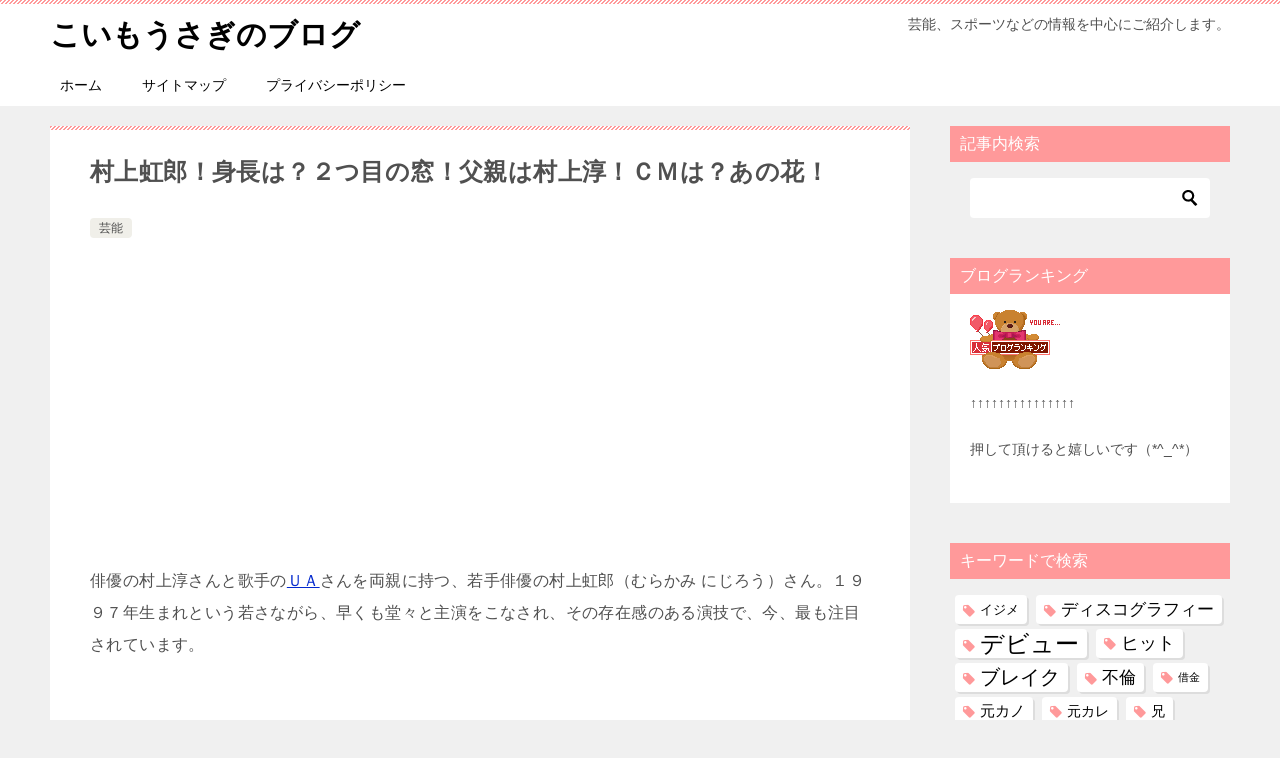

--- FILE ---
content_type: text/html; charset=UTF-8
request_url: https://koimousagi.com/4845.html
body_size: 21081
content:
<!doctype html>
<html lang="ja" class="col2 layout-footer-show">
<head>
<!-- Google tag (gtag.js) -->

<script>
  window.dataLayer = window.dataLayer || [];
  function gtag(){dataLayer.push(arguments);}
  gtag('js', new Date());

  gtag('config', 'G-GZB01V8RCX');
</script>	<meta charset="UTF-8">
	<meta name="viewport" content="width=device-width, initial-scale=1">
	<link rel="profile" href="http://gmpg.org/xfn/11">

	<title>村上虹郎！身長は？２つ目の窓！父親は村上淳！ＣＭは？あの花！</title>
<style>
#wpadminbar #wp-admin-bar-wccp_free_top_button .ab-icon:before {
	content: "\f160";
	color: #02CA02;
	top: 3px;
}
#wpadminbar #wp-admin-bar-wccp_free_top_button .ab-icon {
	transform: rotate(45deg);
}
</style>
<meta name='robots' content='max-image-preview:large' />
	<style>img:is([sizes="auto" i], [sizes^="auto," i]) { contain-intrinsic-size: 3000px 1500px }</style>
	<style id="ywsll_inlinecss"></style>	<script>
		var shf = 1;
		var lso = 1;
		var ajaxurl = 'https://koimousagi.com/wp-admin/admin-ajax.php';
		var sns_cnt = true;
			</script>
	<link rel='preconnect' href='//i0.wp.com' />
<link rel='preconnect' href='//c0.wp.com' />
<link rel="alternate" type="application/rss+xml" title="こいもうさぎのブログ &raquo; フィード" href="https://koimousagi.com/feed" />
<link rel="alternate" type="application/rss+xml" title="こいもうさぎのブログ &raquo; コメントフィード" href="https://koimousagi.com/comments/feed" />
<style id='classic-theme-styles-inline-css' type='text/css'>
/*! This file is auto-generated */
.wp-block-button__link{color:#fff;background-color:#32373c;border-radius:9999px;box-shadow:none;text-decoration:none;padding:calc(.667em + 2px) calc(1.333em + 2px);font-size:1.125em}.wp-block-file__button{background:#32373c;color:#fff;text-decoration:none}
</style>
<style id='rinkerg-gutenberg-rinker-style-inline-css' type='text/css'>
.wp-block-create-block-block{background-color:#21759b;color:#fff;padding:2px}

</style>
<style id='jetpack-sharing-buttons-style-inline-css' type='text/css'>
.jetpack-sharing-buttons__services-list{display:flex;flex-direction:row;flex-wrap:wrap;gap:0;list-style-type:none;margin:5px;padding:0}.jetpack-sharing-buttons__services-list.has-small-icon-size{font-size:12px}.jetpack-sharing-buttons__services-list.has-normal-icon-size{font-size:16px}.jetpack-sharing-buttons__services-list.has-large-icon-size{font-size:24px}.jetpack-sharing-buttons__services-list.has-huge-icon-size{font-size:36px}@media print{.jetpack-sharing-buttons__services-list{display:none!important}}.editor-styles-wrapper .wp-block-jetpack-sharing-buttons{gap:0;padding-inline-start:0}ul.jetpack-sharing-buttons__services-list.has-background{padding:1.25em 2.375em}
</style>
<style id='global-styles-inline-css' type='text/css'>
:root{--wp--preset--aspect-ratio--square: 1;--wp--preset--aspect-ratio--4-3: 4/3;--wp--preset--aspect-ratio--3-4: 3/4;--wp--preset--aspect-ratio--3-2: 3/2;--wp--preset--aspect-ratio--2-3: 2/3;--wp--preset--aspect-ratio--16-9: 16/9;--wp--preset--aspect-ratio--9-16: 9/16;--wp--preset--color--black: #000000;--wp--preset--color--cyan-bluish-gray: #abb8c3;--wp--preset--color--white: #ffffff;--wp--preset--color--pale-pink: #f78da7;--wp--preset--color--vivid-red: #cf2e2e;--wp--preset--color--luminous-vivid-orange: #ff6900;--wp--preset--color--luminous-vivid-amber: #fcb900;--wp--preset--color--light-green-cyan: #7bdcb5;--wp--preset--color--vivid-green-cyan: #00d084;--wp--preset--color--pale-cyan-blue: #8ed1fc;--wp--preset--color--vivid-cyan-blue: #0693e3;--wp--preset--color--vivid-purple: #9b51e0;--wp--preset--gradient--vivid-cyan-blue-to-vivid-purple: linear-gradient(135deg,rgba(6,147,227,1) 0%,rgb(155,81,224) 100%);--wp--preset--gradient--light-green-cyan-to-vivid-green-cyan: linear-gradient(135deg,rgb(122,220,180) 0%,rgb(0,208,130) 100%);--wp--preset--gradient--luminous-vivid-amber-to-luminous-vivid-orange: linear-gradient(135deg,rgba(252,185,0,1) 0%,rgba(255,105,0,1) 100%);--wp--preset--gradient--luminous-vivid-orange-to-vivid-red: linear-gradient(135deg,rgba(255,105,0,1) 0%,rgb(207,46,46) 100%);--wp--preset--gradient--very-light-gray-to-cyan-bluish-gray: linear-gradient(135deg,rgb(238,238,238) 0%,rgb(169,184,195) 100%);--wp--preset--gradient--cool-to-warm-spectrum: linear-gradient(135deg,rgb(74,234,220) 0%,rgb(151,120,209) 20%,rgb(207,42,186) 40%,rgb(238,44,130) 60%,rgb(251,105,98) 80%,rgb(254,248,76) 100%);--wp--preset--gradient--blush-light-purple: linear-gradient(135deg,rgb(255,206,236) 0%,rgb(152,150,240) 100%);--wp--preset--gradient--blush-bordeaux: linear-gradient(135deg,rgb(254,205,165) 0%,rgb(254,45,45) 50%,rgb(107,0,62) 100%);--wp--preset--gradient--luminous-dusk: linear-gradient(135deg,rgb(255,203,112) 0%,rgb(199,81,192) 50%,rgb(65,88,208) 100%);--wp--preset--gradient--pale-ocean: linear-gradient(135deg,rgb(255,245,203) 0%,rgb(182,227,212) 50%,rgb(51,167,181) 100%);--wp--preset--gradient--electric-grass: linear-gradient(135deg,rgb(202,248,128) 0%,rgb(113,206,126) 100%);--wp--preset--gradient--midnight: linear-gradient(135deg,rgb(2,3,129) 0%,rgb(40,116,252) 100%);--wp--preset--font-size--small: 13px;--wp--preset--font-size--medium: 20px;--wp--preset--font-size--large: 36px;--wp--preset--font-size--x-large: 42px;--wp--preset--spacing--20: 0.44rem;--wp--preset--spacing--30: 0.67rem;--wp--preset--spacing--40: 1rem;--wp--preset--spacing--50: 1.5rem;--wp--preset--spacing--60: 2.25rem;--wp--preset--spacing--70: 3.38rem;--wp--preset--spacing--80: 5.06rem;--wp--preset--shadow--natural: 6px 6px 9px rgba(0, 0, 0, 0.2);--wp--preset--shadow--deep: 12px 12px 50px rgba(0, 0, 0, 0.4);--wp--preset--shadow--sharp: 6px 6px 0px rgba(0, 0, 0, 0.2);--wp--preset--shadow--outlined: 6px 6px 0px -3px rgba(255, 255, 255, 1), 6px 6px rgba(0, 0, 0, 1);--wp--preset--shadow--crisp: 6px 6px 0px rgba(0, 0, 0, 1);}:where(.is-layout-flex){gap: 0.5em;}:where(.is-layout-grid){gap: 0.5em;}body .is-layout-flex{display: flex;}.is-layout-flex{flex-wrap: wrap;align-items: center;}.is-layout-flex > :is(*, div){margin: 0;}body .is-layout-grid{display: grid;}.is-layout-grid > :is(*, div){margin: 0;}:where(.wp-block-columns.is-layout-flex){gap: 2em;}:where(.wp-block-columns.is-layout-grid){gap: 2em;}:where(.wp-block-post-template.is-layout-flex){gap: 1.25em;}:where(.wp-block-post-template.is-layout-grid){gap: 1.25em;}.has-black-color{color: var(--wp--preset--color--black) !important;}.has-cyan-bluish-gray-color{color: var(--wp--preset--color--cyan-bluish-gray) !important;}.has-white-color{color: var(--wp--preset--color--white) !important;}.has-pale-pink-color{color: var(--wp--preset--color--pale-pink) !important;}.has-vivid-red-color{color: var(--wp--preset--color--vivid-red) !important;}.has-luminous-vivid-orange-color{color: var(--wp--preset--color--luminous-vivid-orange) !important;}.has-luminous-vivid-amber-color{color: var(--wp--preset--color--luminous-vivid-amber) !important;}.has-light-green-cyan-color{color: var(--wp--preset--color--light-green-cyan) !important;}.has-vivid-green-cyan-color{color: var(--wp--preset--color--vivid-green-cyan) !important;}.has-pale-cyan-blue-color{color: var(--wp--preset--color--pale-cyan-blue) !important;}.has-vivid-cyan-blue-color{color: var(--wp--preset--color--vivid-cyan-blue) !important;}.has-vivid-purple-color{color: var(--wp--preset--color--vivid-purple) !important;}.has-black-background-color{background-color: var(--wp--preset--color--black) !important;}.has-cyan-bluish-gray-background-color{background-color: var(--wp--preset--color--cyan-bluish-gray) !important;}.has-white-background-color{background-color: var(--wp--preset--color--white) !important;}.has-pale-pink-background-color{background-color: var(--wp--preset--color--pale-pink) !important;}.has-vivid-red-background-color{background-color: var(--wp--preset--color--vivid-red) !important;}.has-luminous-vivid-orange-background-color{background-color: var(--wp--preset--color--luminous-vivid-orange) !important;}.has-luminous-vivid-amber-background-color{background-color: var(--wp--preset--color--luminous-vivid-amber) !important;}.has-light-green-cyan-background-color{background-color: var(--wp--preset--color--light-green-cyan) !important;}.has-vivid-green-cyan-background-color{background-color: var(--wp--preset--color--vivid-green-cyan) !important;}.has-pale-cyan-blue-background-color{background-color: var(--wp--preset--color--pale-cyan-blue) !important;}.has-vivid-cyan-blue-background-color{background-color: var(--wp--preset--color--vivid-cyan-blue) !important;}.has-vivid-purple-background-color{background-color: var(--wp--preset--color--vivid-purple) !important;}.has-black-border-color{border-color: var(--wp--preset--color--black) !important;}.has-cyan-bluish-gray-border-color{border-color: var(--wp--preset--color--cyan-bluish-gray) !important;}.has-white-border-color{border-color: var(--wp--preset--color--white) !important;}.has-pale-pink-border-color{border-color: var(--wp--preset--color--pale-pink) !important;}.has-vivid-red-border-color{border-color: var(--wp--preset--color--vivid-red) !important;}.has-luminous-vivid-orange-border-color{border-color: var(--wp--preset--color--luminous-vivid-orange) !important;}.has-luminous-vivid-amber-border-color{border-color: var(--wp--preset--color--luminous-vivid-amber) !important;}.has-light-green-cyan-border-color{border-color: var(--wp--preset--color--light-green-cyan) !important;}.has-vivid-green-cyan-border-color{border-color: var(--wp--preset--color--vivid-green-cyan) !important;}.has-pale-cyan-blue-border-color{border-color: var(--wp--preset--color--pale-cyan-blue) !important;}.has-vivid-cyan-blue-border-color{border-color: var(--wp--preset--color--vivid-cyan-blue) !important;}.has-vivid-purple-border-color{border-color: var(--wp--preset--color--vivid-purple) !important;}.has-vivid-cyan-blue-to-vivid-purple-gradient-background{background: var(--wp--preset--gradient--vivid-cyan-blue-to-vivid-purple) !important;}.has-light-green-cyan-to-vivid-green-cyan-gradient-background{background: var(--wp--preset--gradient--light-green-cyan-to-vivid-green-cyan) !important;}.has-luminous-vivid-amber-to-luminous-vivid-orange-gradient-background{background: var(--wp--preset--gradient--luminous-vivid-amber-to-luminous-vivid-orange) !important;}.has-luminous-vivid-orange-to-vivid-red-gradient-background{background: var(--wp--preset--gradient--luminous-vivid-orange-to-vivid-red) !important;}.has-very-light-gray-to-cyan-bluish-gray-gradient-background{background: var(--wp--preset--gradient--very-light-gray-to-cyan-bluish-gray) !important;}.has-cool-to-warm-spectrum-gradient-background{background: var(--wp--preset--gradient--cool-to-warm-spectrum) !important;}.has-blush-light-purple-gradient-background{background: var(--wp--preset--gradient--blush-light-purple) !important;}.has-blush-bordeaux-gradient-background{background: var(--wp--preset--gradient--blush-bordeaux) !important;}.has-luminous-dusk-gradient-background{background: var(--wp--preset--gradient--luminous-dusk) !important;}.has-pale-ocean-gradient-background{background: var(--wp--preset--gradient--pale-ocean) !important;}.has-electric-grass-gradient-background{background: var(--wp--preset--gradient--electric-grass) !important;}.has-midnight-gradient-background{background: var(--wp--preset--gradient--midnight) !important;}.has-small-font-size{font-size: var(--wp--preset--font-size--small) !important;}.has-medium-font-size{font-size: var(--wp--preset--font-size--medium) !important;}.has-large-font-size{font-size: var(--wp--preset--font-size--large) !important;}.has-x-large-font-size{font-size: var(--wp--preset--font-size--x-large) !important;}
:where(.wp-block-post-template.is-layout-flex){gap: 1.25em;}:where(.wp-block-post-template.is-layout-grid){gap: 1.25em;}
:where(.wp-block-columns.is-layout-flex){gap: 2em;}:where(.wp-block-columns.is-layout-grid){gap: 2em;}
:root :where(.wp-block-pullquote){font-size: 1.5em;line-height: 1.6;}
</style>
<link rel='stylesheet' id='keni_base-css' href='https://koimousagi.com/wp-content/themes/keni80_wp_standard_all_202502051630/base.css?ver=8.0.1.13' type='text/css' media='all' />
<link rel='stylesheet' id='keni-advanced-css' href='https://koimousagi.com/wp-content/themes/keni80_wp_standard_all_202502051630/advanced.css?ver=8.0.1.13' type='text/css' media='all' />
<style id='keni-customize-color-inline-css' type='text/css'>
.color01{color: #ff999a;}.color02{color: #ff999a;}.color03{color: #ffd1d1;}.color04{color: #f8e8f1;}.color05{color: #fbeff6;}.color06{color: #f7deed;}.color07{color: #ff999a;}q{background: #f7deed;}table:not(.review-table) thead th{border-color: #ff999a;background-color: #ff999a;}a:hover,a:active,a:focus{color: #ff999a;}.keni-header_wrap{background-image: linear-gradient(-45deg,#fff 25%,#ff999a 25%, #ff999a 50%,#fff 50%, #fff 75%,#ff999a 75%, #ff999a);}.keni-header_cont .header-mail .btn_header{color: #ff999a;}.site-title > a span{color: #ff999a;}.keni-breadcrumb-list li a:hover,.keni-breadcrumb-list li a:active,.keni-breadcrumb-list li a:focus{color: #ff999a;}.keni-section h1:not(.title_no-style){background-image: linear-gradient(-45deg,#fff 25%,#ff999a 25%, #ff999a 50%,#fff 50%, #fff 75%,#ff999a 75%, #ff999a);}.archive_title{background-image: linear-gradient(-45deg,#fff 25%,#ff999a 25%, #ff999a 50%,#fff 50%, #fff 75%,#ff999a 75%, #ff999a);} h2:not(.title_no-style){background: #ff999a;}.profile-box-title {background: #ff999a;}.keni-related-title {background: #ff999a;}.comments-area h2 {background: #ff999a;}h3:not(.title_no-style){border-top-color: #ff999a;border-bottom-color: #ff999a;color: #ff999a;}h4:not(.title_no-style){border-bottom-color: #ff999a;color: #ff999a;}h5:not(.title_no-style){color: #ff999a;}.keni-section h1 a:hover,.keni-section h1 a:active,.keni-section h1 a:focus,.keni-section h3 a:hover,.keni-section h3 a:active,.keni-section h3 a:focus,.keni-section h4 a:hover,.keni-section h4 a:active,.keni-section h4 a:focus,.keni-section h5 a:hover,.keni-section h5 a:active,.keni-section h5 a:focus,.keni-section h6 a:hover,.keni-section h6 a:active,.keni-section h6 a:focus{color: #ff999a;}.keni-section .sub-section_title {background: #ff999a;}[id^='block'].keni-section_wrap.widget_block .keni-section h2{background: #ff999a;}.btn_style01{border-color: #ff999a;color: #ff999a;}.btn_style02{border-color: #ff999a;color: #ff999a;}.btn_style03{background: #ff999a;}.entry-list .entry_title a:hover,.entry-list .entry_title a:active,.entry-list .entry_title a:focus{color: #ff999a;}.ently_read-more .btn{border-color: #ff999a;color: #ff999a;}.profile-box{background-color: #fbeff6;}.advance-billing-box_next-title{color: #ffd1d1;}.step-chart li:nth-child(2){background-color: #f8e8f1;}.step-chart_style01 li:nth-child(2)::after,.step-chart_style02 li:nth-child(2)::after{border-top-color: #f8e8f1;}.step-chart li:nth-child(3){background-color: #ffd1d1;}.step-chart_style01 li:nth-child(3)::after,.step-chart_style02 li:nth-child(3)::after{border-top-color: #ffd1d1;}.step-chart li:nth-child(4){background-color: #ff999a;}.step-chart_style01 li:nth-child(4)::after,.step-chart_style02 li:nth-child(4)::after{border-top-color: #ff999a;}.toc-area_inner .toc-area_list > li::before{background: #ff999a;}.toc_title{color: #ff999a;}.list_style02 li::before{background: #ff999a;}.dl_style02 dt{background: #ff999a;}.dl_style02 dd{background: #f8e8f1;}.accordion-list dt{background: #ff999a;}.ranking-list .review_desc_title{color: #ff999a;}.review_desc{background-color: #fbeff6;}.item-box .item-box_title{color: #ff999a;}.item-box02{background-image: linear-gradient(-45deg,#fff 25%,#ff999a 25%, #ff999a 50%,#fff 50%, #fff 75%,#ff999a 75%, #ff999a);}.item-box02 .item-box_inner{background-color: #fbeff6;}.item-box02 .item-box_title{background-color: #ff999a;}.item-box03 .item-box_title{background-color: #ff999a;}.box_style01{background-image: linear-gradient(-45deg,#fff 25%,#ff999a 25%, #ff999a 50%,#fff 50%, #fff 75%,#ff999a 75%, #ff999a);}.box_style01 .box_inner{background-color: #fbeff6;}.box_style03{background: #fbeff6;}.box_style06{background-color: #fbeff6;}.cast-box{background-image: linear-gradient(-45deg,#fff 25%,#ff999a 25%, #ff999a 50%,#fff 50%, #fff 75%,#ff999a 75%, #ff999a);}.cast-box .cast_name,.cast-box_sub .cast_name{color: #ff999a;}.widget .cast-box_sub .cast-box_sub_title{background-image: linear-gradient(-45deg,#ff999a 25%, #ff999a 50%,#fff 50%, #fff 75%,#ff999a 75%, #ff999a);}.voice_styl02{background-color: #fbeff6;}.voice_styl03{background-image: linear-gradient(-45deg,#fff 25%,#fbeff6 25%, #fbeff6 50%,#fff 50%, #fff 75%,#fbeff6 75%, #fbeff6);}.voice-box .voice_title{color: #ff999a;}.chat_style02 .bubble{background-color: #ff999a;}.chat_style02 .bubble .bubble_in{border-color: #ff999a;}.related-entry-list .related-entry_title a:hover,.related-entry-list .related-entry_title a:active,.related-entry-list .related-entry_title a:focus{color: #ff999a;}.interval01 span{background-color: #ff999a;}.interval02 span{background-color: #ff999a;}.page-nav .current,.page-nav li a:hover,.page-nav li a:active,.page-nav li a:focus{background: #ff999a;}.page-nav-bf .page-nav_next:hover,.page-nav-bf .page-nav_next:active,.page-nav-bf .page-nav_next:focus,.page-nav-bf .page-nav_prev:hover,.page-nav-bf .page-nav_prev:active,.page-nav-bf .page-nav_prev:focus{color: #ff999a;}.nav-links .nav-next a:hover, .nav-links .nav-next a:active, .nav-links .nav-next a:focus, .nav-links .nav-previous a:hover, .nav-links .nav-previous a:active, .nav-links .nav-previous a:focus {color: #ff999a; text-decoration: 'underline'; }.commentary-box .commentary-box_title{color: #ff999a;}.calendar tfoot td a:hover,.calendar tfoot td a:active,.calendar tfoot td a:focus{color: #ff999a;}.form-mailmaga .form-mailmaga_title{color: #ff999a;}.form-login .form-login_title{color: #ff999a;}.form-login-item .form-login_title{color: #ff999a;}.contact-box{background-image: linear-gradient(-45deg,#fff 25%, #ff999a 25%, #ff999a 50%,#fff 50%, #fff 75%,#ff999a 75%, #ff999a);}.contact-box_inner{background-color: #fbeff6;}.contact-box .contact-box-title{background-color: #ff999a;}.contact-box_tel{color: #ff999a;}.widget_recent_entries .keni-section ul li a:hover,.widget_recent_entries .keni-section ul li a:active,.widget_recent_entries .keni-section ul li a:focus,.widget_archive .keni-section > ul li a:hover,.widget_archive .keni-section > ul li a:active,.widget_archive .keni-section > ul li a:focus,.widget_categories .keni-section > ul li a:hover,.widget_categories .keni-section > ul li a:active,.widget_categories .keni-section > ul li a:focus,.widget_nav_menu .keni-section ul li a:hover,.widget_nav_menu .keni-section ul li a:active,.widget_nav_menu .keni-section ul li a:focus{color: #ff999a;}.tagcloud a::before{color: #ff999a;}.widget_recent_entries_img .list_widget_recent_entries_img .widget_recent_entries_img_entry_title a:hover,.widget_recent_entries_img .list_widget_recent_entries_img .widget_recent_entries_img_entry_title a:active,.widget_recent_entries_img .list_widget_recent_entries_img .widget_recent_entries_img_entry_title a:focus{color: #ff999a;}.keni-link-card_title a:hover,.keni-link-card_title a:active,.keni-link-card_title a:focus{color: #ff999a;}@media (min-width : 768px){.keni-gnav_inner li a:hover,.keni-gnav_inner li a:active,.keni-gnav_inner li a:focus{border-bottom-color: #ff999a;}.step-chart_style02 li:nth-child(2)::after{border-left-color: #f8e8f1;}.step-chart_style02 li:nth-child(3)::after{border-left-color: #ffd1d1;}.step-chart_style02 li:nth-child(4)::after{border-left-color: #ff999a;}.col1 .contact-box_tel{color: #ff999a;}.step-chart_style02 li:nth-child(1)::after,.step-chart_style02 li:nth-child(2)::after,.step-chart_style02 li:nth-child(3)::after,.step-chart_style02 li:nth-child(4)::after{border-top-color: transparent;}}@media (min-width : 920px){.contact-box_tel{color: #ff999a;}}
</style>
<style id='keni_customized_css-inline-css' type='text/css'>
.color01{color: #ff999a;}.color02{color: #ff999a;}.color03{color: #ffd1d1;}.color04{color: #f8e8f1;}.color05{color: #fbeff6;}.color06{color: #f7deed;}.color07{color: #ff999a;}q{background: #f7deed;}table:not(.review-table) thead th{border-color: #ff999a;background-color: #ff999a;}a:hover,a:active,a:focus{color: #ff999a;}.keni-header_wrap{background-image: linear-gradient(-45deg,#fff 25%,#ff999a 25%, #ff999a 50%,#fff 50%, #fff 75%,#ff999a 75%, #ff999a);}.keni-header_cont .header-mail .btn_header{color: #ff999a;}.site-title > a span{color: #ff999a;}.keni-breadcrumb-list li a:hover,.keni-breadcrumb-list li a:active,.keni-breadcrumb-list li a:focus{color: #ff999a;}.keni-section h1:not(.title_no-style){background-image: linear-gradient(-45deg,#fff 25%,#ff999a 25%, #ff999a 50%,#fff 50%, #fff 75%,#ff999a 75%, #ff999a);}.archive_title{background-image: linear-gradient(-45deg,#fff 25%,#ff999a 25%, #ff999a 50%,#fff 50%, #fff 75%,#ff999a 75%, #ff999a);} h2:not(.title_no-style){background: #ff999a;}.profile-box-title {background: #ff999a;}.keni-related-title {background: #ff999a;}.comments-area h2 {background: #ff999a;}h3:not(.title_no-style){border-top-color: #ff999a;border-bottom-color: #ff999a;color: #ff999a;}h4:not(.title_no-style){border-bottom-color: #ff999a;color: #ff999a;}h5:not(.title_no-style){color: #ff999a;}.keni-section h1 a:hover,.keni-section h1 a:active,.keni-section h1 a:focus,.keni-section h3 a:hover,.keni-section h3 a:active,.keni-section h3 a:focus,.keni-section h4 a:hover,.keni-section h4 a:active,.keni-section h4 a:focus,.keni-section h5 a:hover,.keni-section h5 a:active,.keni-section h5 a:focus,.keni-section h6 a:hover,.keni-section h6 a:active,.keni-section h6 a:focus{color: #ff999a;}.keni-section .sub-section_title {background: #ff999a;}[id^='block'].keni-section_wrap.widget_block .keni-section h2{background: #ff999a;}.btn_style01{border-color: #ff999a;color: #ff999a;}.btn_style02{border-color: #ff999a;color: #ff999a;}.btn_style03{background: #ff999a;}.entry-list .entry_title a:hover,.entry-list .entry_title a:active,.entry-list .entry_title a:focus{color: #ff999a;}.ently_read-more .btn{border-color: #ff999a;color: #ff999a;}.profile-box{background-color: #fbeff6;}.advance-billing-box_next-title{color: #ffd1d1;}.step-chart li:nth-child(2){background-color: #f8e8f1;}.step-chart_style01 li:nth-child(2)::after,.step-chart_style02 li:nth-child(2)::after{border-top-color: #f8e8f1;}.step-chart li:nth-child(3){background-color: #ffd1d1;}.step-chart_style01 li:nth-child(3)::after,.step-chart_style02 li:nth-child(3)::after{border-top-color: #ffd1d1;}.step-chart li:nth-child(4){background-color: #ff999a;}.step-chart_style01 li:nth-child(4)::after,.step-chart_style02 li:nth-child(4)::after{border-top-color: #ff999a;}.toc-area_inner .toc-area_list > li::before{background: #ff999a;}.toc_title{color: #ff999a;}.list_style02 li::before{background: #ff999a;}.dl_style02 dt{background: #ff999a;}.dl_style02 dd{background: #f8e8f1;}.accordion-list dt{background: #ff999a;}.ranking-list .review_desc_title{color: #ff999a;}.review_desc{background-color: #fbeff6;}.item-box .item-box_title{color: #ff999a;}.item-box02{background-image: linear-gradient(-45deg,#fff 25%,#ff999a 25%, #ff999a 50%,#fff 50%, #fff 75%,#ff999a 75%, #ff999a);}.item-box02 .item-box_inner{background-color: #fbeff6;}.item-box02 .item-box_title{background-color: #ff999a;}.item-box03 .item-box_title{background-color: #ff999a;}.box_style01{background-image: linear-gradient(-45deg,#fff 25%,#ff999a 25%, #ff999a 50%,#fff 50%, #fff 75%,#ff999a 75%, #ff999a);}.box_style01 .box_inner{background-color: #fbeff6;}.box_style03{background: #fbeff6;}.box_style06{background-color: #fbeff6;}.cast-box{background-image: linear-gradient(-45deg,#fff 25%,#ff999a 25%, #ff999a 50%,#fff 50%, #fff 75%,#ff999a 75%, #ff999a);}.cast-box .cast_name,.cast-box_sub .cast_name{color: #ff999a;}.widget .cast-box_sub .cast-box_sub_title{background-image: linear-gradient(-45deg,#ff999a 25%, #ff999a 50%,#fff 50%, #fff 75%,#ff999a 75%, #ff999a);}.voice_styl02{background-color: #fbeff6;}.voice_styl03{background-image: linear-gradient(-45deg,#fff 25%,#fbeff6 25%, #fbeff6 50%,#fff 50%, #fff 75%,#fbeff6 75%, #fbeff6);}.voice-box .voice_title{color: #ff999a;}.chat_style02 .bubble{background-color: #ff999a;}.chat_style02 .bubble .bubble_in{border-color: #ff999a;}.related-entry-list .related-entry_title a:hover,.related-entry-list .related-entry_title a:active,.related-entry-list .related-entry_title a:focus{color: #ff999a;}.interval01 span{background-color: #ff999a;}.interval02 span{background-color: #ff999a;}.page-nav .current,.page-nav li a:hover,.page-nav li a:active,.page-nav li a:focus{background: #ff999a;}.page-nav-bf .page-nav_next:hover,.page-nav-bf .page-nav_next:active,.page-nav-bf .page-nav_next:focus,.page-nav-bf .page-nav_prev:hover,.page-nav-bf .page-nav_prev:active,.page-nav-bf .page-nav_prev:focus{color: #ff999a;}.nav-links .nav-next a:hover, .nav-links .nav-next a:active, .nav-links .nav-next a:focus, .nav-links .nav-previous a:hover, .nav-links .nav-previous a:active, .nav-links .nav-previous a:focus {color: #ff999a; text-decoration: 'underline'; }.commentary-box .commentary-box_title{color: #ff999a;}.calendar tfoot td a:hover,.calendar tfoot td a:active,.calendar tfoot td a:focus{color: #ff999a;}.form-mailmaga .form-mailmaga_title{color: #ff999a;}.form-login .form-login_title{color: #ff999a;}.form-login-item .form-login_title{color: #ff999a;}.contact-box{background-image: linear-gradient(-45deg,#fff 25%, #ff999a 25%, #ff999a 50%,#fff 50%, #fff 75%,#ff999a 75%, #ff999a);}.contact-box_inner{background-color: #fbeff6;}.contact-box .contact-box-title{background-color: #ff999a;}.contact-box_tel{color: #ff999a;}.widget_recent_entries .keni-section ul li a:hover,.widget_recent_entries .keni-section ul li a:active,.widget_recent_entries .keni-section ul li a:focus,.widget_archive .keni-section > ul li a:hover,.widget_archive .keni-section > ul li a:active,.widget_archive .keni-section > ul li a:focus,.widget_categories .keni-section > ul li a:hover,.widget_categories .keni-section > ul li a:active,.widget_categories .keni-section > ul li a:focus,.widget_nav_menu .keni-section ul li a:hover,.widget_nav_menu .keni-section ul li a:active,.widget_nav_menu .keni-section ul li a:focus{color: #ff999a;}.tagcloud a::before{color: #ff999a;}.widget_recent_entries_img .list_widget_recent_entries_img .widget_recent_entries_img_entry_title a:hover,.widget_recent_entries_img .list_widget_recent_entries_img .widget_recent_entries_img_entry_title a:active,.widget_recent_entries_img .list_widget_recent_entries_img .widget_recent_entries_img_entry_title a:focus{color: #ff999a;}.keni-link-card_title a:hover,.keni-link-card_title a:active,.keni-link-card_title a:focus{color: #ff999a;}@media (min-width : 768px){.keni-gnav_inner li a:hover,.keni-gnav_inner li a:active,.keni-gnav_inner li a:focus{border-bottom-color: #ff999a;}.step-chart_style02 li:nth-child(2)::after{border-left-color: #f8e8f1;}.step-chart_style02 li:nth-child(3)::after{border-left-color: #ffd1d1;}.step-chart_style02 li:nth-child(4)::after{border-left-color: #ff999a;}.col1 .contact-box_tel{color: #ff999a;}.step-chart_style02 li:nth-child(1)::after,.step-chart_style02 li:nth-child(2)::after,.step-chart_style02 li:nth-child(3)::after,.step-chart_style02 li:nth-child(4)::after{border-top-color: transparent;}}@media (min-width : 920px){.contact-box_tel{color: #ff999a;}}
</style>
<link rel="canonical" href="https://koimousagi.com/4845.html" />
<link rel="https://api.w.org/" href="https://koimousagi.com/wp-json/" /><link rel="alternate" title="JSON" type="application/json" href="https://koimousagi.com/wp-json/wp/v2/posts/4845" /><link rel="EditURI" type="application/rsd+xml" title="RSD" href="https://koimousagi.com/xmlrpc.php?rsd" />
<link rel='shortlink' href='https://koimousagi.com/?p=4845' />
<link rel="alternate" title="oEmbed (JSON)" type="application/json+oembed" href="https://koimousagi.com/wp-json/oembed/1.0/embed?url=https%3A%2F%2Fkoimousagi.com%2F4845.html" />
<link rel="alternate" title="oEmbed (XML)" type="text/xml+oembed" href="https://koimousagi.com/wp-json/oembed/1.0/embed?url=https%3A%2F%2Fkoimousagi.com%2F4845.html&#038;format=xml" />
<script id="wpcp_disable_selection" type="text/javascript">
var image_save_msg='You are not allowed to save images!';
	var no_menu_msg='Context Menu disabled!';
	var smessage = "Content is protected !!";

function disableEnterKey(e)
{
	var elemtype = e.target.tagName;
	
	elemtype = elemtype.toUpperCase();
	
	if (elemtype == "TEXT" || elemtype == "TEXTAREA" || elemtype == "INPUT" || elemtype == "PASSWORD" || elemtype == "SELECT" || elemtype == "OPTION" || elemtype == "EMBED")
	{
		elemtype = 'TEXT';
	}
	
	if (e.ctrlKey){
     var key;
     if(window.event)
          key = window.event.keyCode;     //IE
     else
          key = e.which;     //firefox (97)
    //if (key != 17) alert(key);
     if (elemtype!= 'TEXT' && (key == 97 || key == 65 || key == 67 || key == 99 || key == 88 || key == 120 || key == 26 || key == 85  || key == 86 || key == 83 || key == 43 || key == 73))
     {
		if(wccp_free_iscontenteditable(e)) return true;
		show_wpcp_message('You are not allowed to copy content or view source');
		return false;
     }else
     	return true;
     }
}


/*For contenteditable tags*/
function wccp_free_iscontenteditable(e)
{
	var e = e || window.event; // also there is no e.target property in IE. instead IE uses window.event.srcElement
  	
	var target = e.target || e.srcElement;

	var elemtype = e.target.nodeName;
	
	elemtype = elemtype.toUpperCase();
	
	var iscontenteditable = "false";
		
	if(typeof target.getAttribute!="undefined" ) iscontenteditable = target.getAttribute("contenteditable"); // Return true or false as string
	
	var iscontenteditable2 = false;
	
	if(typeof target.isContentEditable!="undefined" ) iscontenteditable2 = target.isContentEditable; // Return true or false as boolean

	if(target.parentElement.isContentEditable) iscontenteditable2 = true;
	
	if (iscontenteditable == "true" || iscontenteditable2 == true)
	{
		if(typeof target.style!="undefined" ) target.style.cursor = "text";
		
		return true;
	}
}

////////////////////////////////////
function disable_copy(e)
{	
	var e = e || window.event; // also there is no e.target property in IE. instead IE uses window.event.srcElement
	
	var elemtype = e.target.tagName;
	
	elemtype = elemtype.toUpperCase();
	
	if (elemtype == "TEXT" || elemtype == "TEXTAREA" || elemtype == "INPUT" || elemtype == "PASSWORD" || elemtype == "SELECT" || elemtype == "OPTION" || elemtype == "EMBED")
	{
		elemtype = 'TEXT';
	}
	
	if(wccp_free_iscontenteditable(e)) return true;
	
	var isSafari = /Safari/.test(navigator.userAgent) && /Apple Computer/.test(navigator.vendor);
	
	var checker_IMG = '';
	if (elemtype == "IMG" && checker_IMG == 'checked' && e.detail >= 2) {show_wpcp_message(alertMsg_IMG);return false;}
	if (elemtype != "TEXT")
	{
		if (smessage !== "" && e.detail == 2)
			show_wpcp_message(smessage);
		
		if (isSafari)
			return true;
		else
			return false;
	}	
}

//////////////////////////////////////////
function disable_copy_ie()
{
	var e = e || window.event;
	var elemtype = window.event.srcElement.nodeName;
	elemtype = elemtype.toUpperCase();
	if(wccp_free_iscontenteditable(e)) return true;
	if (elemtype == "IMG") {show_wpcp_message(alertMsg_IMG);return false;}
	if (elemtype != "TEXT" && elemtype != "TEXTAREA" && elemtype != "INPUT" && elemtype != "PASSWORD" && elemtype != "SELECT" && elemtype != "OPTION" && elemtype != "EMBED")
	{
		return false;
	}
}	
function reEnable()
{
	return true;
}
document.onkeydown = disableEnterKey;
document.onselectstart = disable_copy_ie;
if(navigator.userAgent.indexOf('MSIE')==-1)
{
	document.onmousedown = disable_copy;
	document.onclick = reEnable;
}
function disableSelection(target)
{
    //For IE This code will work
    if (typeof target.onselectstart!="undefined")
    target.onselectstart = disable_copy_ie;
    
    //For Firefox This code will work
    else if (typeof target.style.MozUserSelect!="undefined")
    {target.style.MozUserSelect="none";}
    
    //All other  (ie: Opera) This code will work
    else
    target.onmousedown=function(){return false}
    target.style.cursor = "default";
}
//Calling the JS function directly just after body load
window.onload = function(){disableSelection(document.body);};

//////////////////special for safari Start////////////////
var onlongtouch;
var timer;
var touchduration = 1000; //length of time we want the user to touch before we do something

var elemtype = "";
function touchstart(e) {
	var e = e || window.event;
  // also there is no e.target property in IE.
  // instead IE uses window.event.srcElement
  	var target = e.target || e.srcElement;
	
	elemtype = window.event.srcElement.nodeName;
	
	elemtype = elemtype.toUpperCase();
	
	if(!wccp_pro_is_passive()) e.preventDefault();
	if (!timer) {
		timer = setTimeout(onlongtouch, touchduration);
	}
}

function touchend() {
    //stops short touches from firing the event
    if (timer) {
        clearTimeout(timer);
        timer = null;
    }
	onlongtouch();
}

onlongtouch = function(e) { //this will clear the current selection if anything selected
	
	if (elemtype != "TEXT" && elemtype != "TEXTAREA" && elemtype != "INPUT" && elemtype != "PASSWORD" && elemtype != "SELECT" && elemtype != "EMBED" && elemtype != "OPTION")	
	{
		if (window.getSelection) {
			if (window.getSelection().empty) {  // Chrome
			window.getSelection().empty();
			} else if (window.getSelection().removeAllRanges) {  // Firefox
			window.getSelection().removeAllRanges();
			}
		} else if (document.selection) {  // IE?
			document.selection.empty();
		}
		return false;
	}
};

document.addEventListener("DOMContentLoaded", function(event) { 
    window.addEventListener("touchstart", touchstart, false);
    window.addEventListener("touchend", touchend, false);
});

function wccp_pro_is_passive() {

  var cold = false,
  hike = function() {};

  try {
	  const object1 = {};
  var aid = Object.defineProperty(object1, 'passive', {
  get() {cold = true}
  });
  window.addEventListener('test', hike, aid);
  window.removeEventListener('test', hike, aid);
  } catch (e) {}

  return cold;
}
/*special for safari End*/
</script>
<script id="wpcp_disable_Right_Click" type="text/javascript">
document.ondragstart = function() { return false;}
	function nocontext(e) {
	   return false;
	}
	document.oncontextmenu = nocontext;
</script>
<style>
.unselectable
{
-moz-user-select:none;
-webkit-user-select:none;
cursor: default;
}
html
{
-webkit-touch-callout: none;
-webkit-user-select: none;
-khtml-user-select: none;
-moz-user-select: none;
-ms-user-select: none;
user-select: none;
-webkit-tap-highlight-color: rgba(0,0,0,0);
}
</style>
<script id="wpcp_css_disable_selection" type="text/javascript">
var e = document.getElementsByTagName('body')[0];
if(e)
{
	e.setAttribute('unselectable',"on");
}
</script>
<script type="text/javascript" language="javascript">
    var vc_pid = "885726308";
</script><style>
.yyi-rinker-images {
    display: flex;
    justify-content: center;
    align-items: center;
    position: relative;

}
div.yyi-rinker-image img.yyi-rinker-main-img.hidden {
    display: none;
}

.yyi-rinker-images-arrow {
    cursor: pointer;
    position: absolute;
    top: 50%;
    display: block;
    margin-top: -11px;
    opacity: 0.6;
    width: 22px;
}

.yyi-rinker-images-arrow-left{
    left: -10px;
}
.yyi-rinker-images-arrow-right{
    right: -10px;
}

.yyi-rinker-images-arrow-left.hidden {
    display: none;
}

.yyi-rinker-images-arrow-right.hidden {
    display: none;
}
div.yyi-rinker-contents.yyi-rinker-design-tate  div.yyi-rinker-box{
    flex-direction: column;
}

div.yyi-rinker-contents.yyi-rinker-design-slim div.yyi-rinker-box .yyi-rinker-links {
    flex-direction: column;
}

div.yyi-rinker-contents.yyi-rinker-design-slim div.yyi-rinker-info {
    width: 100%;
}

div.yyi-rinker-contents.yyi-rinker-design-slim .yyi-rinker-title {
    text-align: center;
}

div.yyi-rinker-contents.yyi-rinker-design-slim .yyi-rinker-links {
    text-align: center;
}
div.yyi-rinker-contents.yyi-rinker-design-slim .yyi-rinker-image {
    margin: auto;
}

div.yyi-rinker-contents.yyi-rinker-design-slim div.yyi-rinker-info ul.yyi-rinker-links li {
	align-self: stretch;
}
div.yyi-rinker-contents.yyi-rinker-design-slim div.yyi-rinker-box div.yyi-rinker-info {
	padding: 0;
}
div.yyi-rinker-contents.yyi-rinker-design-slim div.yyi-rinker-box {
	flex-direction: column;
	padding: 14px 5px 0;
}

.yyi-rinker-design-slim div.yyi-rinker-box div.yyi-rinker-info {
	text-align: center;
}

.yyi-rinker-design-slim div.price-box span.price {
	display: block;
}

div.yyi-rinker-contents.yyi-rinker-design-slim div.yyi-rinker-info div.yyi-rinker-title a{
	font-size:16px;
}

div.yyi-rinker-contents.yyi-rinker-design-slim ul.yyi-rinker-links li.amazonkindlelink:before,  div.yyi-rinker-contents.yyi-rinker-design-slim ul.yyi-rinker-links li.amazonlink:before,  div.yyi-rinker-contents.yyi-rinker-design-slim ul.yyi-rinker-links li.rakutenlink:before, div.yyi-rinker-contents.yyi-rinker-design-slim ul.yyi-rinker-links li.yahoolink:before, div.yyi-rinker-contents.yyi-rinker-design-slim ul.yyi-rinker-links li.mercarilink:before {
	font-size:12px;
}

div.yyi-rinker-contents.yyi-rinker-design-slim ul.yyi-rinker-links li a {
	font-size: 13px;
}
.entry-content ul.yyi-rinker-links li {
	padding: 0;
}

div.yyi-rinker-contents .yyi-rinker-attention.attention_desing_right_ribbon {
    width: 89px;
    height: 91px;
    position: absolute;
    top: -1px;
    right: -1px;
    left: auto;
    overflow: hidden;
}

div.yyi-rinker-contents .yyi-rinker-attention.attention_desing_right_ribbon span {
    display: inline-block;
    width: 146px;
    position: absolute;
    padding: 4px 0;
    left: -13px;
    top: 12px;
    text-align: center;
    font-size: 12px;
    line-height: 24px;
    -webkit-transform: rotate(45deg);
    transform: rotate(45deg);
    box-shadow: 0 1px 3px rgba(0, 0, 0, 0.2);
}

div.yyi-rinker-contents .yyi-rinker-attention.attention_desing_right_ribbon {
    background: none;
}
.yyi-rinker-attention.attention_desing_right_ribbon .yyi-rinker-attention-after,
.yyi-rinker-attention.attention_desing_right_ribbon .yyi-rinker-attention-before{
display:none;
}
div.yyi-rinker-use-right_ribbon div.yyi-rinker-title {
    margin-right: 2rem;
}

				</style><meta name="description" content="俳優の村上淳さんと歌手のＵＡさんを両親に持つ、若手俳優の村上虹郎（むらかみ にじろう）さん。１９９７年生まれという若さながら、早くも堂々と主演をこなされ、その存在感のある演技で、今、最も注目されています。 Sponsor …">
		<!--OGP-->
		<meta property="og:type" content="article" />
<meta property="og:url" content="https://koimousagi.com/4845.html" />
		<meta property="og:title" content="村上虹郎！身長は？２つ目の窓！父親は村上淳！ＣＭは？あの花！"/>
		<meta property="og:description" content="俳優の村上淳さんと歌手のＵＡさんを両親に持つ、若手俳優の村上虹郎（むらかみ にじろう）さん。１９９７年生まれという若さながら、早くも堂々と主演をこなされ、その存在感のある演技で、今、最も注目されています。 Sponsor …">
		<meta property="og:site_name" content="こいもうさぎのブログ">
		<meta property="og:image" content="https://i0.wp.com/koimousagi.com/wp-content/uploads/2015/09/murakaminijirou-e1442052917963.jpg?fit=179%2C204&amp;ssl=1">
					<meta property="og:image:type" content="image/jpeg">
						<meta property="og:image:width" content="179">
			<meta property="og:image:height" content="204">
					<meta property="og:locale" content="ja_JP">
				<!--OGP-->
					<!-- Twitter Cards -->
								<meta name="twitter:card" content="summary"/>
					<meta name="twitter:site" content="koimousagi"/>
					<meta name="twitter:title" content="村上虹郎！身長は？２つ目の窓！父親は村上淳！ＣＭは？あの花！"/>
					<meta name="twitter:image" content="https://i0.wp.com/koimousagi.com/wp-content/uploads/2015/09/murakaminijirou-e1442052917963.jpg?fit=179%2C204&amp;ssl=1"/>
			<!--/Twitter Cards-->
			<noscript><style>.lazyload[data-src]{display:none !important;}</style></noscript><style>.lazyload{background-image:none !important;}.lazyload:before{background-image:none !important;}</style><style>
.entry-list .entry_thumb a{
	display: block;
}
.entry-list .entry_thumb img{
	width:unset;
	margin: 0 auto;
}
main .adsbygoogle{min-height:280px}
@media screen and (max-width:430px){main .adsbygoogle{min-height:358px}}
@media screen and (max-width:412px){main .adsbygoogle{min-height:343px}}
@media screen and (max-width:390px){main .adsbygoogle{min-height:325px}}
@media screen and (max-width:360px){main .adsbygoogle{min-height:300px}}
</style>
<link rel="icon" href="https://i0.wp.com/koimousagi.com/wp-content/uploads/2015/02/koimousagi_fabikon1.gif?fit=32%2C32&#038;ssl=1" sizes="32x32" />
<link rel="icon" href="https://i0.wp.com/koimousagi.com/wp-content/uploads/2015/02/koimousagi_fabikon1.gif?fit=32%2C32&#038;ssl=1" sizes="192x192" />
<link rel="apple-touch-icon" href="https://i0.wp.com/koimousagi.com/wp-content/uploads/2015/02/koimousagi_fabikon1.gif?fit=32%2C32&#038;ssl=1" />
<meta name="msapplication-TileImage" content="https://i0.wp.com/koimousagi.com/wp-content/uploads/2015/02/koimousagi_fabikon1.gif?fit=32%2C32&#038;ssl=1" />
<script async src="https://pagead2.googlesyndication.com/pagead/js/adsbygoogle.js?client=ca-pub-6235154947240061"
     crossorigin="anonymous"></script>		<style type="text/css" id="wp-custom-css">
			/*------------------------------------------------------------
　double-rectangle
-------------------------------------------------------------*/

.double-rectangle {
  text-align: center;
  overflow: hidden;
  margin-bottom: 30px;
}
.left-rectangle {
  float: left;
  margin-left: 5px;/*左に5pxの余白*/
}
.right-rectangle {
  float: right;
  margin-right: 5px;/*右に5pxの余白*/
}

/*------------------------------------------------------------
　関連記事のフォントサイズ変更
-------------------------------------------------------------*/

.related-entry-list .related-entry_title a {
   font-size: 1.2em;
}

/*------------------------------------------------------------
　youtubeをモバイルでも自動調整
-------------------------------------------------------------*/

.youtube {
position: relative;
padding-bottom: 56.25%;
padding-top: 30px;
height: 0;
overflow: hidden;
}
.youtube iframe {
position: absolute;
top: 0;
left: 0;
width: 100%;
height: 100%;
}

/*------------------------------------------------------------
装飾ボックスの文字サイズ変更
-------------------------------------------------------------*/

.box_style.box_style03 {
    font-size: 1.0em;
}

/*------------------------------------------------------------
　引用の下のスペースを消す
-------------------------------------------------------------*/

.article-body blockquote p {
    margin-bottom: 0;
}

/*------------------------------------------------------------
　新・個別関連記事
-------------------------------------------------------------*/

		</style>
		</head>

<body class="wp-singular post-template-default single single-post postid-4845 single-format-standard wp-theme-keni80_wp_standard_all_202502051630 wp-child-theme-keni8-child unselectable"><!--ページの属性-->

<div id="top" class="keni-container">

<!--▼▼ ヘッダー ▼▼-->
<div class="keni-header_wrap">
	<div class="keni-header_outer">
		
		<header class="keni-header keni-header_col1">
			<div class="keni-header_inner">

							<p class="site-title"><a href="https://koimousagi.com/" rel="home" data-wpel-link="internal">こいもうさぎのブログ</a></p>
			
			<div class="keni-header_cont">
			<p class="site-description">芸能、スポーツなどの情報を中心にご紹介します。</p>			</div>

			</div><!--keni-header_inner-->
		</header><!--keni-header-->	</div><!--keni-header_outer-->
</div><!--keni-header_wrap-->
<!--▲▲ ヘッダー ▲▲-->

<div id="click-space"></div>

<!--▼▼ グローバルナビ ▼▼-->
<div class="keni-gnav_wrap">
	<div class="keni-gnav_outer">
		<nav class="keni-gnav">
			<div class="keni-gnav_inner">

				<ul id="menu" class="keni-gnav_cont">
				<li id="menu-item-3271" class="menu-item menu-item-type-custom menu-item-object-custom menu-item-home menu-item-3271"><a href="http://koimousagi.com/" data-wpel-link="internal">ホーム</a></li>
<li id="menu-item-3270" class="menu-item menu-item-type-post_type menu-item-object-page menu-item-3270"><a href="https://koimousagi.com/sitemaps" data-wpel-link="internal">サイトマップ</a></li>
<li id="menu-item-27711" class="menu-item menu-item-type-post_type menu-item-object-page menu-item-27711"><a href="https://koimousagi.com/privacy-policy" data-wpel-link="internal">プライバシーポリシー</a></li>
				<li class="menu-search"><div class="search-box">
	<form role="search" method="get" id="keni_search" class="searchform" action="https://koimousagi.com/">
		<input type="text" value="" name="s" aria-label="検索"><button class="btn-search"><img src="[data-uri]" width="18" height="18" alt="検索" data-src="https://koimousagi.com/wp-content/themes/keni80_wp_standard_all_202502051630/images/icon/search_black.svg" decoding="async" class="lazyload" data-eio-rwidth="18" data-eio-rheight="18"><noscript><img src="https://koimousagi.com/wp-content/themes/keni80_wp_standard_all_202502051630/images/icon/search_black.svg" width="18" height="18" alt="検索" data-eio="l"></noscript></button>
	</form>
</div></li>
				</ul>
			</div>
			<div class="keni-gnav_btn_wrap">
				<div class="keni-gnav_btn"><span class="keni-gnav_btn_icon-open"></span></div>
			</div>
		</nav>
	</div>
</div>



<div class="keni-main_wrap">
	<div class="keni-main_outer">

		<!--▼▼ メインコンテンツ ▼▼-->
		<main id="main" class="keni-main">
			<div class="keni-main_inner">

				<aside class="free-area free-area_before-title">
									</aside><!-- #secondary -->

		<article class="post-4845 post type-post status-publish format-standard has-post-thumbnail category-geino keni-section" itemscope itemtype="http://schema.org/Article">
<meta itemscope itemprop="mainEntityOfPage"  itemType="https://schema.org/WebPage" itemid="https://koimousagi.com/4845.html" />

<div class="keni-section_wrap article_wrap">
	<div class="keni-section">

		<header class="article-header">
			<h1 class="entry_title" itemprop="headline">村上虹郎！身長は？２つ目の窓！父親は村上淳！ＣＭは？あの花！</h1>
			<div class="entry_status">
		<ul class="entry_category">
		<li class="entry_category_item geino" style="background-color: #f0efe9;"><a href="https://koimousagi.com/category/geino" style="color: #515151;" data-wpel-link="internal">芸能</a></li>	</ul>
</div>					</header><!-- .article-header -->

		<div class="article-body" itemprop="articleBody">
			
  <script async src="https://pagead2.googlesyndication.com/pagead/js/adsbygoogle.js?client=ca-pub-6235154947240061"
     crossorigin="anonymous"></script>
<!-- koimo-pc-respo(h1下) -->
<ins class="adsbygoogle"
     style="display:block"
     data-ad-client="ca-pub-6235154947240061"
     data-ad-slot="7872219142"
     data-ad-format="auto"
     data-full-width-responsive="true"></ins>
<script>
     (adsbygoogle = window.adsbygoogle || []).push({});
</script>

<br />
    
			
			
			<p>俳優の村上淳さんと歌手の<a href="https://koimousagi.com/11550.html" target="_blank" rel="noopener" data-wpel-link="internal">ＵＡ</a>さんを両親に持つ、若手俳優の村上虹郎（むらかみ にじろう）さん。１９９７年生まれという若さながら、早くも堂々と主演をこなされ、その存在感のある演技で、今、最も注目されています。</p>
<p><br />
<img alt="" data-recalc-dims="1" decoding="async" src="[data-uri]" data-src="https://i0.wp.com/koimousagi.com/wp-content/uploads/2015/09/murakaminijirou-e1442052917963.jpg?w=200&ssl=1" class="lazyload"><noscript><img alt="" data-recalc-dims="1" decoding="async" src="https://i0.wp.com/koimousagi.com/wp-content/uploads/2015/09/murakaminijirou-e1442052917963.jpg?w=200&#038;ssl=1" data-eio="l"></noscript></p>
<div class="double-rectangle">Sponsored Link</br>
<script async src="https://pagead2.googlesyndication.com/pagead/js/adsbygoogle.js?client=ca-pub-6235154947240061"
     crossorigin="anonymous"></script>
<!-- koimo-pc-recta1(最初のh2) -->
<ins class="adsbygoogle"
     style="display:inline-block;width:336px;height:280px"
     data-ad-client="ca-pub-6235154947240061"
     data-ad-slot="6011470429"></ins>
<script>
     (adsbygoogle = window.adsbygoogle || []).push({});
</script>
</div><h2>身長は？</h2>
<p>村上さんは、<br />
１６８センチと、小柄です。</p>
<p>しかし、村上さんが持つ、<br />
少年らしいイメージとマッチしているので、<br />
むしろ、小柄なほうが似合っていますね。</p>
<h2>２つ目の窓！</h2>
<p>村上さんは、２０１４年、<br />
映画初出演ながら、主演を務められた映画、<br />
<font color="red">「２つ目の窓」</font>で、いきなり、<br />
<font color="red">「第２９回高崎映画祭最優秀新人男優賞」</font><br />
を受賞されました！</p>
<p>この映画の監督を務められた、<br />
<a href="https://koimousagi.com/12547.html" target="_blank" rel="noopener" data-wpel-link="internal">河瀨直美</a>監督にその才能を見出され、<br />
主演に抜擢された村上さん。</p>
<p>見事に、河瀨監督の期待に、<br />
応える結果となりましたね。</p>
<blockquote><p>別に２人の子どもだからって、<br />
虹郎を起用したわけではありません。</p>
<p>自然に負けない存在感がある。</p></blockquote>
<p>と、河瀨監督は、<br />
虹郎さんを絶賛されました。</p>
<h2>父親は村上淳！</h2>
<p>そして、この映画では、<br />
虹郎さんと、お父さんの<a href="https://koimousagi.com/2950.html" target="_blank" rel="noopener" data-wpel-link="internal">村上淳</a>さんが、<br />
親子共演を果たされています。</p>
<p><img alt="" data-recalc-dims="1" decoding="async" src="[data-uri]" data-src="https://i0.wp.com/koimousagi.com/wp-content/uploads/2015/09/murakaminijirou_oyako.jpg?w=300&ssl=1" class="lazyload"><noscript><img alt="" data-recalc-dims="1" decoding="async" src="https://i0.wp.com/koimousagi.com/wp-content/uploads/2015/09/murakaminijirou_oyako.jpg?w=300&#038;ssl=1" data-eio="l"></noscript></p>
<p>お二人は、劇中でも、<br />
父と子を演じておられます。</p>
<blockquote><p>
奄美大島で暮らす、１６歳の界人（虹郎さん）と、<br />
同級生の杏子（吉永淳さん）。</p>
<p>界人は幼いころ、両親が離婚し、<br />
母親と暮らしていますが、</p>
<p>恋人がいる母を快く思っておらず、<br />
東京に住む、父親の篤（村上淳さん）に、<br />
会いに行きます。</p>
<p>そして、杏子は、島の人の相談を受け、<br />
「ユタ神様」として慕われている、<br />
母親が余命宣告をされ、<br />
どうにもならない気持ちを抱えています。
</p></blockquote>
<p>そんな二人の初恋を交えながら、<br />
家族の死と再生を描いた作品ということで、</p>
<p>虹郎さんは、繊細で瑞々しい演技を、<br />
披露されました。</p>
<p>その後、２０１４年には、<font color="red">「神さまの言うとおり」</font>、<br />
２０１５年には、<font color="red">「忘れないと誓ったぼくがいた」</font>と、<br />
話題の映画に出演され、<br />
着実にキャリアを積まれているようです。</p>
<p><img alt="" data-recalc-dims="1" decoding="async" src="[data-uri]" data-src="https://i0.wp.com/koimousagi.com/wp-content/uploads/2015/09/murakaminijirou_wasurenai.jpg?w=300&ssl=1" class="lazyload"><noscript><img alt="" data-recalc-dims="1" decoding="async" src="https://i0.wp.com/koimousagi.com/wp-content/uploads/2015/09/murakaminijirou_wasurenai.jpg?w=300&#038;ssl=1" data-eio="l"></noscript></p>
<p>そして、テレビドラマでは、<br />
<font color="red">「天使のナイフ」</font>で、<br />
殺人を犯してしまう少年役を演じられるなど、<br />
幅広い演技をされています。</p>
<h2>ＣＭは？</h2>
<p>村上さんは、ＪＲ東日本のスキー旅行キャンペーンである、<br />
<font color="red">「ＪＲＳＫＩＳＫＩ」</font>のＣＭで、<br />
主人公の<a href="https://koimousagi.com/7472.html" target="_blank" rel="noopener" data-wpel-link="internal">広瀬すず</a>さんの相手役の男の子を演じられ、<br />
とてもかわいいと話題です♪</p>
<p><img alt="" data-recalc-dims="1" decoding="async" src="[data-uri]" data-src="https://i0.wp.com/koimousagi.com/wp-content/uploads/2015/09/hirosesuzu2.jpg?w=222&ssl=1" class="lazyload"><noscript><img alt="" data-recalc-dims="1" decoding="async" src="https://i0.wp.com/koimousagi.com/wp-content/uploads/2015/09/hirosesuzu2.jpg?w=222&#038;ssl=1" data-eio="l"></noscript><br />
<img alt="" data-recalc-dims="1" decoding="async" src="[data-uri]" data-src="https://i0.wp.com/koimousagi.com/wp-content/uploads/2015/09/murakaminijirou_ski-e1442054090904.jpg?w=200&ssl=1" class="lazyload"><noscript><img alt="" data-recalc-dims="1" decoding="async" src="https://i0.wp.com/koimousagi.com/wp-content/uploads/2015/09/murakaminijirou_ski-e1442054090904.jpg?w=200&#038;ssl=1" data-eio="l"></noscript></p>
<p>それにしても、村上さんって、<br />
ほんとに雰囲気がありますね～</p>
<p>短いＣＭの中でも、<br />
存在感があり、忘れられないです。</p>
<p>河瀨監督が、<br />
村上さんを絶賛されたのも分かりますね！</p>
<div class="double-rectangle">Sponsored Link</br>
<script async src="https://pagead2.googlesyndication.com/pagead/js/adsbygoogle.js?client=ca-pub-6235154947240061"
     crossorigin="anonymous"></script>
<!-- koimo-pc-recta2(最後のh2) -->
<ins class="adsbygoogle"
     style="display:inline-block;width:336px;height:280px"
     data-ad-client="ca-pub-6235154947240061"
     data-ad-slot="8167145886"></ins>
<script>
     (adsbygoogle = window.adsbygoogle || []).push({});
</script>

</div><h2>あの花！</h2>
<p>人気アニメ<font color="red">「あの花」</font>こと、<br />
<font color="red">「あの日見た花の名前を僕達はまだ知らない。」</font><br />
の実写版ドラマで、<br />
じんたん役を演じられている村上さん。</p>
<p><img alt="" data-recalc-dims="1" decoding="async" src="[data-uri]" data-src="https://i0.wp.com/koimousagi.com/wp-content/uploads/2015/09/murakaminijirou_anohimita.jpg?w=300&ssl=1" class="lazyload"><noscript><img alt="" data-recalc-dims="1" decoding="async" src="https://i0.wp.com/koimousagi.com/wp-content/uploads/2015/09/murakaminijirou_anohimita.jpg?w=300&#038;ssl=1" data-eio="l"></noscript></p>
<blockquote><p>仲良し６人組の、<br />
じんたん、めんま、ゆきあつ、あなる、<br />
つるこ、ぽっぽでしたが、</p>
<p>仲間だっためんまが、<br />
交通事故死するという悲劇に見まわれ、<br />
６人の絆はバラバラになってしまいます。</p>
<p>それから７年後、<br />
じんたんは高校に入学したものの、<br />
引きこもりがちな毎日を送っていました。</p>
<p>そんな時、じんたんは、<br />
めんまの幽霊と再会します。</p>
<p>めんまが、生きている時に、<br />
叶えられなかった願いを叶えるために、<br />
６人は再び集まって・・・</p></blockquote>
<p>というストーリーだそうです。</p>
<p>あらすじを少し読んだだけでも、<br />
切なくなってくる話ですね。</p>
<p>村上さんが、<br />
どんな演技を見せてくれるのか注目です！</p>
<p>生まれ持った、その存在感と雰囲気に、<br />
演技力が加われば、怖いものなしの村上さん。</p>
<p>これからが楽しみな俳優さんですね！<br />
応援しています！！</p>
<p><iframe title="UNITED ARROWS 情熱接客 村上 虹郎さん「ぴあフィルムフェスティバルの会場で、情熱接客。」篇" width="500" height="281"  frameborder="0" allow="accelerometer; autoplay; clipboard-write; encrypted-media; gyroscope; picture-in-picture; web-share" referrerpolicy="strict-origin-when-cross-origin" allowfullscreen data-src="https://www.youtube.com/embed/GNKY67Z7T-g?feature=oembed" class="lazyload"></iframe></p>
<p><img alt="" decoding="async" src="[data-uri]"  data-src="https://koimousagi.com/wp-content/uploads/2015/02/以上、お読みいただきありがとうございました。.bmp" class="lazyload" width="351" height="46" data-eio-rwidth="351" data-eio-rheight="46"><noscript><img alt="" decoding="async" src="https://koimousagi.com/wp-content/uploads/2015/02/以上、お読みいただきありがとうございました。.bmp"  data-eio="l"></noscript></p>

<div class="double-rectangle">Sponsored Link</br>
      <div class="left-rectangle">
<script async src="https://pagead2.googlesyndication.com/pagead/js/adsbygoogle.js?client=ca-pub-6235154947240061"
     crossorigin="anonymous"></script>
<!-- koimo-pc-recta3l(記事下左) -->
<ins class="adsbygoogle"
     style="display:inline-block;width:336px;height:280px"
     data-ad-client="ca-pub-6235154947240061"
     data-ad-slot="4171032737"></ins>
<script>
     (adsbygoogle = window.adsbygoogle || []).push({});
</script>

    </div>
    <div class="right-rectangle">
<script async src="https://pagead2.googlesyndication.com/pagead/js/adsbygoogle.js?client=ca-pub-6235154947240061"
     crossorigin="anonymous"></script>
<!-- koimo-pc-recta3r(記事下右) -->
<ins class="adsbygoogle"
     style="display:inline-block;width:336px;height:280px"
     data-ad-client="ca-pub-6235154947240061"
     data-ad-slot="8401265249"></ins>
<script>
     (adsbygoogle = window.adsbygoogle || []).push({});
</script>

    </div>
    
</div>
					
		</div><!-- .article-body -->

	    </div><!-- .keni-section -->
</div><!-- .keni-section_wrap -->


<div class="behind-article-area">

<div class="keni-section_wrap keni-section_wrap_style02">
	<div class="keni-section">
<aside class="sns-btn_wrap">
			<div class="sns-btn_x" data-url="https://koimousagi.com/4845.html" data-title="%E6%9D%91%E4%B8%8A%E8%99%B9%E9%83%8E%EF%BC%81%E8%BA%AB%E9%95%B7%E3%81%AF%EF%BC%9F%EF%BC%92%E3%81%A4%E7%9B%AE%E3%81%AE%E7%AA%93%EF%BC%81%E7%88%B6%E8%A6%AA%E3%81%AF%E6%9D%91%E4%B8%8A%E6%B7%B3%EF%BC%81%EF%BC%A3%EF%BC%AD%E3%81%AF%EF%BC%9F%E3%81%82%E3%81%AE%E8%8A%B1%EF%BC%81"></div>
		<div class="sns-btn_fb" data-url="https://koimousagi.com/4845.html" data-title="%E6%9D%91%E4%B8%8A%E8%99%B9%E9%83%8E%EF%BC%81%E8%BA%AB%E9%95%B7%E3%81%AF%EF%BC%9F%EF%BC%92%E3%81%A4%E7%9B%AE%E3%81%AE%E7%AA%93%EF%BC%81%E7%88%B6%E8%A6%AA%E3%81%AF%E6%9D%91%E4%B8%8A%E6%B7%B3%EF%BC%81%EF%BC%A3%EF%BC%AD%E3%81%AF%EF%BC%9F%E3%81%82%E3%81%AE%E8%8A%B1%EF%BC%81"></div>
		<div class="sns-btn_hatena" data-url="https://koimousagi.com/4845.html" data-title="%E6%9D%91%E4%B8%8A%E8%99%B9%E9%83%8E%EF%BC%81%E8%BA%AB%E9%95%B7%E3%81%AF%EF%BC%9F%EF%BC%92%E3%81%A4%E7%9B%AE%E3%81%AE%E7%AA%93%EF%BC%81%E7%88%B6%E8%A6%AA%E3%81%AF%E6%9D%91%E4%B8%8A%E6%B7%B3%EF%BC%81%EF%BC%A3%EF%BC%AD%E3%81%AF%EF%BC%9F%E3%81%82%E3%81%AE%E8%8A%B1%EF%BC%81"></div>
		</aside><div id="block-5" class="keni-section_wrap widget widget_block"><section class="keni-section"><script async src="https://pagead2.googlesyndication.com/pagead/js/adsbygoogle.js?client=ca-pub-6235154947240061"
     crossorigin="anonymous"></script>
<ins class="adsbygoogle"
     style="display:block"
     data-ad-format="autorelaxed"
     data-ad-client="ca-pub-6235154947240061"
     data-ad-slot="4131619377"></ins>
<script>
     (adsbygoogle = window.adsbygoogle || []).push({});
</script></section></div>

		<div class="keni-related-area keni-section_wrap keni-section_wrap_style02">
			<section class="keni-section">

			<h2 class="keni-related-title">関連記事</h2>

			<ul class="related-entry-list related-entry-list_style02">
			<li class="related-entry-list_item"><figure class="related-entry_thumb"><a href="https://koimousagi.com/1725.html" title="バナナマン設楽統！嫁は？乃木坂って？髪は？イケメン！結婚指輪？" data-wpel-link="internal"><img src="[data-uri]" class="relation-image lazyload" width="230" height="306" alt="バナナマン設楽統！嫁は？乃木坂って？髪は？イケメン！結婚指輪？" data-src="https://i0.wp.com/koimousagi.com/wp-content/uploads/2015/04/sitaraosamu.jpg?fit=230%2C306&ssl=1" decoding="async" data-eio-rwidth="230" data-eio-rheight="306"><noscript><img src="https://i0.wp.com/koimousagi.com/wp-content/uploads/2015/04/sitaraosamu.jpg?fit=230%2C306&ssl=1" class="relation-image" width="230" height="306" alt="バナナマン設楽統！嫁は？乃木坂って？髪は？イケメン！結婚指輪？" data-eio="l"></noscript></a></figure><p class="related-entry_title"><a href="https://koimousagi.com/1725.html" title="バナナマン設楽統！嫁は？乃木坂って？髪は？イケメン！結婚指輪？" data-wpel-link="internal">バナナマン設楽統！嫁は？乃木坂って？髪は？イケメン！結婚指輪？</a></p></li><li class="related-entry-list_item"><figure class="related-entry_thumb"><a href="https://koimousagi.com/43996.html" title="アル･パチーノは｢セント･オブ･ウーマン｣でアカデミー賞を受賞！" data-wpel-link="internal"><img src="[data-uri]" class="relation-image lazyload" width="184" height="211" alt="アル･パチーノは｢セント･オブ･ウーマン｣でアカデミー賞を受賞！" data-src="https://i0.wp.com/koimousagi.com/wp-content/uploads/2021/07/alpacino6-e1625687301287.jpg?fit=184%2C211&ssl=1" decoding="async" data-eio-rwidth="184" data-eio-rheight="211"><noscript><img src="https://i0.wp.com/koimousagi.com/wp-content/uploads/2021/07/alpacino6-e1625687301287.jpg?fit=184%2C211&ssl=1" class="relation-image" width="184" height="211" alt="アル･パチーノは｢セント･オブ･ウーマン｣でアカデミー賞を受賞！" data-eio="l"></noscript></a></figure><p class="related-entry_title"><a href="https://koimousagi.com/43996.html" title="アル･パチーノは｢セント･オブ･ウーマン｣でアカデミー賞を受賞！" data-wpel-link="internal">アル･パチーノは｢セント･オブ･ウーマン｣でアカデミー賞を受賞！</a></p></li><li class="related-entry-list_item"><figure class="related-entry_thumb"><a href="https://koimousagi.com/44237.html" title="アラン･ドロンは元彼女ミレーユ･ダルクの最期を看取っていた！" data-wpel-link="internal"><img src="[data-uri]" class="relation-image lazyload" width="390" height="302" alt="アラン･ドロンは元彼女ミレーユ･ダルクの最期を看取っていた！" data-src="https://i0.wp.com/koimousagi.com/wp-content/uploads/2021/07/alaindelon_mireilledarc4-e1627666956616.jpg?fit=390%2C302&ssl=1" decoding="async" data-eio-rwidth="390" data-eio-rheight="302"><noscript><img src="https://i0.wp.com/koimousagi.com/wp-content/uploads/2021/07/alaindelon_mireilledarc4-e1627666956616.jpg?fit=390%2C302&ssl=1" class="relation-image" width="390" height="302" alt="アラン･ドロンは元彼女ミレーユ･ダルクの最期を看取っていた！" data-eio="l"></noscript></a></figure><p class="related-entry_title"><a href="https://koimousagi.com/44237.html" title="アラン･ドロンは元彼女ミレーユ･ダルクの最期を看取っていた！" data-wpel-link="internal">アラン･ドロンは元彼女ミレーユ･ダルクの最期を看取っていた！</a></p></li><li class="related-entry-list_item"><figure class="related-entry_thumb"><a href="https://koimousagi.com/50608.html" title="山本富士子は｢五社協定｣のなか他社映画に毎年1本出演していた！" data-wpel-link="internal"><img src="[data-uri]" class="relation-image lazyload" width="224" height="260" alt="山本富士子は｢五社協定｣のなか他社映画に毎年1本出演していた！" data-src="https://i0.wp.com/koimousagi.com/wp-content/uploads/2022/08/yamamotofujiko6.jpg?fit=224%2C260&ssl=1" decoding="async" data-eio-rwidth="224" data-eio-rheight="260"><noscript><img src="https://i0.wp.com/koimousagi.com/wp-content/uploads/2022/08/yamamotofujiko6.jpg?fit=224%2C260&ssl=1" class="relation-image" width="224" height="260" alt="山本富士子は｢五社協定｣のなか他社映画に毎年1本出演していた！" data-eio="l"></noscript></a></figure><p class="related-entry_title"><a href="https://koimousagi.com/50608.html" title="山本富士子は｢五社協定｣のなか他社映画に毎年1本出演していた！" data-wpel-link="internal">山本富士子は｢五社協定｣のなか他社映画に毎年1本出演していた！</a></p></li><li class="related-entry-list_item"><figure class="related-entry_thumb"><a href="https://koimousagi.com/39395.html" title="岸部一徳は昔｢ザ･タイガース｣で｢シーサイド･バウンド｣が大ヒット！" data-wpel-link="internal"><img src="[data-uri]" class="relation-image lazyload" width="171" height="177" alt="岸部一徳は昔｢ザ･タイガース｣で｢シーサイド･バウンド｣が大ヒット！" data-src="https://i0.wp.com/koimousagi.com/wp-content/uploads/2020/10/kishibeittoku4.jpg?fit=171%2C177&ssl=1" decoding="async" data-eio-rwidth="171" data-eio-rheight="177"><noscript><img src="https://i0.wp.com/koimousagi.com/wp-content/uploads/2020/10/kishibeittoku4.jpg?fit=171%2C177&ssl=1" class="relation-image" width="171" height="177" alt="岸部一徳は昔｢ザ･タイガース｣で｢シーサイド･バウンド｣が大ヒット！" data-eio="l"></noscript></a></figure><p class="related-entry_title"><a href="https://koimousagi.com/39395.html" title="岸部一徳は昔｢ザ･タイガース｣で｢シーサイド･バウンド｣が大ヒット！" data-wpel-link="internal">岸部一徳は昔｢ザ･タイガース｣で｢シーサイド･バウンド｣が大ヒット！</a></p></li><li class="related-entry-list_item"><figure class="related-entry_thumb"><a href="https://koimousagi.com/50140.html" title="香川京子の生い立ちは？応募者6000人の中で合格していた！" data-wpel-link="internal"><img src="[data-uri]" class="relation-image lazyload" width="208" height="235" alt="香川京子の生い立ちは？応募者6000人の中で合格していた！" data-src="https://i0.wp.com/koimousagi.com/wp-content/uploads/2022/07/kagawakyoko5.jpg?fit=208%2C235&ssl=1" decoding="async" data-eio-rwidth="208" data-eio-rheight="235"><noscript><img src="https://i0.wp.com/koimousagi.com/wp-content/uploads/2022/07/kagawakyoko5.jpg?fit=208%2C235&ssl=1" class="relation-image" width="208" height="235" alt="香川京子の生い立ちは？応募者6000人の中で合格していた！" data-eio="l"></noscript></a></figure><p class="related-entry_title"><a href="https://koimousagi.com/50140.html" title="香川京子の生い立ちは？応募者6000人の中で合格していた！" data-wpel-link="internal">香川京子の生い立ちは？応募者6000人の中で合格していた！</a></p></li><li class="related-entry-list_item"><figure class="related-entry_thumb"><a href="https://koimousagi.com/44794.html" title="篠原涼子と市村正親の本当の離婚理由とは？夜遊びを注意されキレていた！" data-wpel-link="internal"><img src="[data-uri]" class="relation-image lazyload" width="224" height="257" alt="篠原涼子と市村正親の本当の離婚理由とは？夜遊びを注意されキレていた！" data-src="https://i0.wp.com/koimousagi.com/wp-content/uploads/2021/08/shinohararyouko15.jpg?fit=224%2C257&ssl=1" decoding="async" data-eio-rwidth="224" data-eio-rheight="257"><noscript><img src="https://i0.wp.com/koimousagi.com/wp-content/uploads/2021/08/shinohararyouko15.jpg?fit=224%2C257&ssl=1" class="relation-image" width="224" height="257" alt="篠原涼子と市村正親の本当の離婚理由とは？夜遊びを注意されキレていた！" data-eio="l"></noscript></a></figure><p class="related-entry_title"><a href="https://koimousagi.com/44794.html" title="篠原涼子と市村正親の本当の離婚理由とは？夜遊びを注意されキレていた！" data-wpel-link="internal">篠原涼子と市村正親の本当の離婚理由とは？夜遊びを注意されキレていた！</a></p></li><li class="related-entry-list_item"><figure class="related-entry_thumb"><a href="https://koimousagi.com/38123.html" title="小松政夫のデビューからの出演ドラマ映画を画像で！" data-wpel-link="internal"><img src="[data-uri]" class="relation-image lazyload" width="255" height="292" alt="小松政夫のデビューからの出演ドラマ映画を画像で！" data-src="https://i0.wp.com/koimousagi.com/wp-content/uploads/2020/07/komatsumasao4.jpg?fit=255%2C292&ssl=1" decoding="async" data-eio-rwidth="255" data-eio-rheight="292"><noscript><img src="https://i0.wp.com/koimousagi.com/wp-content/uploads/2020/07/komatsumasao4.jpg?fit=255%2C292&ssl=1" class="relation-image" width="255" height="292" alt="小松政夫のデビューからの出演ドラマ映画を画像で！" data-eio="l"></noscript></a></figure><p class="related-entry_title"><a href="https://koimousagi.com/38123.html" title="小松政夫のデビューからの出演ドラマ映画を画像で！" data-wpel-link="internal">小松政夫のデビューからの出演ドラマ映画を画像で！</a></p></li>
			</ul>


			</section><!--keni-section-->
		</div>		
	<nav class="navigation post-navigation" aria-label="投稿">
		<h2 class="screen-reader-text">投稿ナビゲーション</h2>
		<div class="nav-links"><div class="nav-previous"><a href="https://koimousagi.com/4838.html" data-wpel-link="internal">小野武彦の生い立ちは？少年時代から日活撮影所に出入りしていた！</a></div><div class="nav-next"><a href="https://koimousagi.com/4855.html" data-wpel-link="internal">篠田光亮の彼女は？SDK！SIREN！黒木メイサとも？</a></div></div>
	</nav>
	</div>
</div>
</div><!-- .behind-article-area -->

</article><!-- #post-## -->


				<aside class="free-area free-area_after-cont">
									</aside><!-- #secondary -->

			</div><!-- .keni-main_inner -->
		</main><!-- .keni-main -->


<aside id="secondary" class="keni-sub">
	<div id="search-2" class="keni-section_wrap widget widget_search"><section class="keni-section"><h3 class="sub-section_title">記事内検索</h3><div class="search-box">
	<form role="search" method="get" id="keni_search" class="searchform" action="https://koimousagi.com/">
		<input type="text" value="" name="s" aria-label="検索"><button class="btn-search"><img src="[data-uri]" width="18" height="18" alt="検索" data-src="https://koimousagi.com/wp-content/themes/keni80_wp_standard_all_202502051630/images/icon/search_black.svg" decoding="async" class="lazyload" data-eio-rwidth="18" data-eio-rheight="18"><noscript><img src="https://koimousagi.com/wp-content/themes/keni80_wp_standard_all_202502051630/images/icon/search_black.svg" width="18" height="18" alt="検索" data-eio="l"></noscript></button>
	</form>
</div></section></div><div id="text-2" class="keni-section_wrap widget widget_text"><section class="keni-section"><h3 class="sub-section_title">ブログランキング</h3>			<div class="textwidget"><p><a href="https://blog.with2.net/link.php?1726412" title="人気ブログランキングへ" data-wpel-link="external" target="_blank" rel="nofollow external noopener noreferrer"><img alt="" data-recalc-dims="1" src="[data-uri]" width="91" height="60" border="0" data-src="https://i0.wp.com/blog.with2.net/img/banner/m02/br_banner_pinkbear.gif?resize=91%2C60&ssl=1" decoding="async" class="lazyload" data-eio-rwidth="91" data-eio-rheight="60" /><noscript><img alt="" data-recalc-dims="1" src="https://i0.wp.com/blog.with2.net/img/banner/m02/br_banner_pinkbear.gif?resize=91%2C60&#038;ssl=1" width="91" height="60" border="0" data-eio="l" /></noscript></a></p>
<p>↑↑↑↑↑↑↑↑↑↑↑↑↑↑↑</p>
<p>押して頂けると嬉しいです（*^_^*）</p></div>
		</section></div><div id="tag_cloud-2" class="keni-section_wrap widget widget_tag_cloud"><section class="keni-section"><h3 class="sub-section_title">キーワードで検索</h3><div class="tagcloud"><a href="https://koimousagi.com/tag/%e3%82%a4%e3%82%b8%e3%83%a1" class="tag-cloud-link tag-link-84 tag-link-position-1" style="font-size: 9.6633663366337pt;" aria-label="イジメ (37個の項目)" data-wpel-link="internal">イジメ</a>
<a href="https://koimousagi.com/tag/%e3%83%87%e3%82%a3%e3%82%b9%e3%82%b3%e3%82%b0%e3%83%a9%e3%83%95%e3%82%a3%e3%83%bc" class="tag-cloud-link tag-link-76 tag-link-position-2" style="font-size: 12.50495049505pt;" aria-label="ディスコグラフィー (97個の項目)" data-wpel-link="internal">ディスコグラフィー</a>
<a href="https://koimousagi.com/tag/%e3%83%87%e3%83%93%e3%83%a5%e3%83%bc" class="tag-cloud-link tag-link-81 tag-link-position-3" style="font-size: 17.910891089109pt;" aria-label="デビュー (590個の項目)" data-wpel-link="internal">デビュー</a>
<a href="https://koimousagi.com/tag/%e3%83%92%e3%83%83%e3%83%88" class="tag-cloud-link tag-link-40 tag-link-position-4" style="font-size: 13.267326732673pt;" aria-label="ヒット (125個の項目)" data-wpel-link="internal">ヒット</a>
<a href="https://koimousagi.com/tag/%e3%83%96%e3%83%ac%e3%82%a4%e3%82%af" class="tag-cloud-link tag-link-44 tag-link-position-5" style="font-size: 15.138613861386pt;" aria-label="ブレイク (236個の項目)" data-wpel-link="internal">ブレイク</a>
<a href="https://koimousagi.com/tag/%e4%b8%8d%e5%80%ab" class="tag-cloud-link tag-link-73 tag-link-position-6" style="font-size: 12.782178217822pt;" aria-label="不倫 (107個の項目)" data-wpel-link="internal">不倫</a>
<a href="https://koimousagi.com/tag/%e5%80%9f%e9%87%91" class="tag-cloud-link tag-link-54 tag-link-position-7" style="font-size: 8.1386138613861pt;" aria-label="借金 (22個の項目)" data-wpel-link="internal">借金</a>
<a href="https://koimousagi.com/tag/%e5%85%83%e3%82%ab%e3%83%8e" class="tag-cloud-link tag-link-75 tag-link-position-8" style="font-size: 10.910891089109pt;" aria-label="元カノ (57個の項目)" data-wpel-link="internal">元カノ</a>
<a href="https://koimousagi.com/tag/%e5%85%83%e3%82%ab%e3%83%ac" class="tag-cloud-link tag-link-57 tag-link-position-9" style="font-size: 10.841584158416pt;" aria-label="元カレ (55個の項目)" data-wpel-link="internal">元カレ</a>
<a href="https://koimousagi.com/tag/%e5%85%84" class="tag-cloud-link tag-link-59 tag-link-position-10" style="font-size: 10.425742574257pt;" aria-label="兄 (48個の項目)" data-wpel-link="internal">兄</a>
<a href="https://koimousagi.com/tag/%e5%86%99%e7%9c%9f%e9%9b%86" class="tag-cloud-link tag-link-85 tag-link-position-11" style="font-size: 10.217821782178pt;" aria-label="写真集 (45個の項目)" data-wpel-link="internal">写真集</a>
<a href="https://koimousagi.com/tag/%e5%87%84%e3%81%84" class="tag-cloud-link tag-link-35 tag-link-position-12" style="font-size: 18.811881188119pt;" aria-label="凄い (789個の項目)" data-wpel-link="internal">凄い</a>
<a href="https://koimousagi.com/tag/%e5%87%ba%e6%bc%94%e4%bd%9c%e5%93%81" class="tag-cloud-link tag-link-39 tag-link-position-13" style="font-size: 17.356435643564pt;" aria-label="出演作品 (486個の項目)" data-wpel-link="internal">出演作品</a>
<a href="https://koimousagi.com/tag/%e5%8f%97%e8%b3%9e%e3%83%bb%e5%8f%97%e7%ab%a0%e6%ad%b4" class="tag-cloud-link tag-link-131 tag-link-position-14" style="font-size: 11.60396039604pt;" aria-label="受賞・受章歴 (71個の項目)" data-wpel-link="internal">受賞・受章歴</a>
<a href="https://koimousagi.com/tag/%e5%a4%a7%e6%80%aa%e6%88%91" class="tag-cloud-link tag-link-124 tag-link-position-15" style="font-size: 8.6237623762376pt;" aria-label="大怪我 (26個の項目)" data-wpel-link="internal">大怪我</a>
<a href="https://koimousagi.com/tag/%e5%a6%b9" class="tag-cloud-link tag-link-47 tag-link-position-16" style="font-size: 8.970297029703pt;" aria-label="妹 (29個の項目)" data-wpel-link="internal">妹</a>
<a href="https://koimousagi.com/tag/%e5%a7%89" class="tag-cloud-link tag-link-48 tag-link-position-17" style="font-size: 8.4158415841584pt;" aria-label="姉 (24個の項目)" data-wpel-link="internal">姉</a>
<a href="https://koimousagi.com/tag/%e5%a8%98" class="tag-cloud-link tag-link-42 tag-link-position-18" style="font-size: 15.554455445545pt;" aria-label="娘 (270個の項目)" data-wpel-link="internal">娘</a>
<a href="https://koimousagi.com/tag/%e5%ab%81" class="tag-cloud-link tag-link-50 tag-link-position-19" style="font-size: 17.633663366337pt;" aria-label="嫁 (537個の項目)" data-wpel-link="internal">嫁</a>
<a href="https://koimousagi.com/tag/%e5%ad%90%e4%be%9b" class="tag-cloud-link tag-link-71 tag-link-position-20" style="font-size: 12.920792079208pt;" aria-label="子供 (111個の項目)" data-wpel-link="internal">子供</a>
<a href="https://koimousagi.com/tag/%e5%ad%90%e5%bd%b9" class="tag-cloud-link tag-link-66 tag-link-position-21" style="font-size: 8.7623762376238pt;" aria-label="子役 (27個の項目)" data-wpel-link="internal">子役</a>
<a href="https://koimousagi.com/tag/%e5%ad%ab" class="tag-cloud-link tag-link-114 tag-link-position-22" style="font-size: 8pt;" aria-label="孫 (21個の項目)" data-wpel-link="internal">孫</a>
<a href="https://koimousagi.com/tag/%e5%ae%b6%e7%b3%bb%e5%9b%b3" class="tag-cloud-link tag-link-127 tag-link-position-23" style="font-size: 9.3168316831683pt;" aria-label="家系図 (33個の項目)" data-wpel-link="internal">家系図</a>
<a href="https://koimousagi.com/tag/%e5%b9%b2%e3%81%95%e3%82%8c%e3%81%a6%e3%81%84%e3%81%9f" class="tag-cloud-link tag-link-119 tag-link-position-24" style="font-size: 10.70297029703pt;" aria-label="干されていた (53個の項目)" data-wpel-link="internal">干されていた</a>
<a href="https://koimousagi.com/tag/%e5%b9%bc%e5%b0%91%e6%9c%9f" class="tag-cloud-link tag-link-89 tag-link-position-25" style="font-size: 17.564356435644pt;" aria-label="幼少期 (524個の項目)" data-wpel-link="internal">幼少期</a>
<a href="https://koimousagi.com/tag/%e5%bc%9f" class="tag-cloud-link tag-link-53 tag-link-position-26" style="font-size: 10.772277227723pt;" aria-label="弟 (54個の項目)" data-wpel-link="internal">弟</a>
<a href="https://koimousagi.com/tag/%e5%bd%bc%e5%a5%b3" class="tag-cloud-link tag-link-74 tag-link-position-27" style="font-size: 9.9405940594059pt;" aria-label="彼女 (41個の項目)" data-wpel-link="internal">彼女</a>
<a href="https://koimousagi.com/tag/%e6%81%af%e5%ad%90" class="tag-cloud-link tag-link-51 tag-link-position-28" style="font-size: 15.970297029703pt;" aria-label="息子 (305個の項目)" data-wpel-link="internal">息子</a>
<a href="https://koimousagi.com/tag/%e6%97%a6%e9%82%a3" class="tag-cloud-link tag-link-34 tag-link-position-29" style="font-size: 16.386138613861pt;" aria-label="旦那 (352個の項目)" data-wpel-link="internal">旦那</a>
<a href="https://koimousagi.com/tag/%e6%ad%bb%e5%9b%a0" class="tag-cloud-link tag-link-49 tag-link-position-30" style="font-size: 13.544554455446pt;" aria-label="死因 (136個の項目)" data-wpel-link="internal">死因</a>
<a href="https://koimousagi.com/tag/%e6%af%8d" class="tag-cloud-link tag-link-58 tag-link-position-31" style="font-size: 14.306930693069pt;" aria-label="母 (175個の項目)" data-wpel-link="internal">母</a>
<a href="https://koimousagi.com/tag/%e7%88%b6" class="tag-cloud-link tag-link-33 tag-link-position-32" style="font-size: 15.415841584158pt;" aria-label="父 (254個の項目)" data-wpel-link="internal">父</a>
<a href="https://koimousagi.com/tag/%e7%8f%be%e5%9c%a8" class="tag-cloud-link tag-link-60 tag-link-position-33" style="font-size: 16.247524752475pt;" aria-label="現在 (338個の項目)" data-wpel-link="internal">現在</a>
<a href="https://koimousagi.com/tag/%e7%8f%be%e5%bd%b9%e6%99%82%e4%bb%a3%e3%81%ae%e6%88%90%e7%b8%be" class="tag-cloud-link tag-link-168 tag-link-position-34" style="font-size: 8.8316831683168pt;" aria-label="現役時代の成績 (28個の項目)" data-wpel-link="internal">現役時代の成績</a>
<a href="https://koimousagi.com/tag/%e7%94%9f%e3%81%84%e7%ab%8b%e3%81%a1" class="tag-cloud-link tag-link-45 tag-link-position-35" style="font-size: 18.742574257426pt;" aria-label="生い立ち (779個の項目)" data-wpel-link="internal">生い立ち</a>
<a href="https://koimousagi.com/tag/%e7%97%85%e6%b0%97" class="tag-cloud-link tag-link-61 tag-link-position-36" style="font-size: 15.069306930693pt;" aria-label="病気 (228個の項目)" data-wpel-link="internal">病気</a>
<a href="https://koimousagi.com/tag/%e7%9b%a3%e7%9d%a3%e4%bd%9c%e5%93%81" class="tag-cloud-link tag-link-108 tag-link-position-37" style="font-size: 8pt;" aria-label="監督作品 (21個の項目)" data-wpel-link="internal">監督作品</a>
<a href="https://koimousagi.com/tag/%e7%9c%9f%e7%9b%b8" class="tag-cloud-link tag-link-62 tag-link-position-38" style="font-size: 16.524752475248pt;" aria-label="真相 (373個の項目)" data-wpel-link="internal">真相</a>
<a href="https://koimousagi.com/tag/%e7%a0%b4%e5%b1%80%e7%90%86%e7%94%b1" class="tag-cloud-link tag-link-258 tag-link-position-39" style="font-size: 8.7623762376238pt;" aria-label="破局理由 (27個の項目)" data-wpel-link="internal">破局理由</a>
<a href="https://koimousagi.com/tag/%e8%8b%a5%e3%81%84%e9%a0%83" class="tag-cloud-link tag-link-32 tag-link-position-40" style="font-size: 22pt;" aria-label="若い頃 (2,308個の項目)" data-wpel-link="internal">若い頃</a>
<a href="https://koimousagi.com/tag/%e8%91%97%e6%9b%b8" class="tag-cloud-link tag-link-78 tag-link-position-41" style="font-size: 9.7326732673267pt;" aria-label="著書 (38個の項目)" data-wpel-link="internal">著書</a>
<a href="https://koimousagi.com/tag/%e9%80%ae%e6%8d%95" class="tag-cloud-link tag-link-55 tag-link-position-42" style="font-size: 10.217821782178pt;" aria-label="逮捕 (45個の項目)" data-wpel-link="internal">逮捕</a>
<a href="https://koimousagi.com/tag/%e9%9a%a0%e3%81%97%e5%ad%90" class="tag-cloud-link tag-link-109 tag-link-position-43" style="font-size: 8.7623762376238pt;" aria-label="隠し子 (27個の項目)" data-wpel-link="internal">隠し子</a>
<a href="https://koimousagi.com/tag/%e9%9b%a2%e5%a9%9a%e7%90%86%e7%94%b1" class="tag-cloud-link tag-link-261 tag-link-position-44" style="font-size: 13.683168316832pt;" aria-label="離婚理由 (143個の項目)" data-wpel-link="internal">離婚理由</a>
<a href="https://koimousagi.com/tag/%e9%a6%b4%e3%82%8c%e5%88%9d%e3%82%81" class="tag-cloud-link tag-link-46 tag-link-position-45" style="font-size: 16.386138613861pt;" aria-label="馴れ初め (357個の項目)" data-wpel-link="internal">馴れ初め</a></div>
</section></div></aside><!-- #secondary -->

	</div><!--keni-main_outer-->
</div><!--keni-main_wrap-->

<!--▼▼ パン屑リスト ▼▼-->
<div class="keni-breadcrumb-list_wrap">
	<div class="keni-breadcrumb-list_outer">
		<nav class="keni-breadcrumb-list">
			<ol class="keni-breadcrumb-list_inner" itemscope itemtype="http://schema.org/BreadcrumbList">
				<li itemprop="itemListElement" itemscope itemtype="http://schema.org/ListItem">
					<a itemprop="item" href="https://koimousagi.com" data-wpel-link="internal"><span itemprop="name">こいもうさぎのブログ</span> TOP</a>
					<meta itemprop="position" content="1" />
				</li>
				<li itemprop="itemListElement" itemscope itemtype="http://schema.org/ListItem">
					<a itemprop="item" href="https://koimousagi.com/category/geino" data-wpel-link="internal"><span itemprop="name">芸能</span></a>
					<meta itemprop="position" content="2" />
				</li>
				<li>村上虹郎！身長は？２つ目の窓！父親は村上淳！ＣＭは？あの花！</li>
			</ol>
		</nav>
	</div><!--keni-breadcrumb-list_outer-->
</div><!--keni-breadcrumb-list_wrap-->
<!--▲▲ パン屑リスト ▲▲-->


<!--▼▼ footer ▼▼-->
<div class="keni-footer_wrap">
	<div class="keni-footer_outer">
		<footer class="keni-footer">

			<div class="keni-footer_inner">
				<div class="keni-footer-cont_wrap">
															
				</div><!--keni-section_wrap-->
			</div><!--keni-footer_inner-->
		</footer><!--keni-footer-->
        <div class="footer-menu">
			        </div>
		<div class="keni-copyright_wrap">
			<div class="keni-copyright">

				<small>&copy; 2026 こいもうさぎのブログ</small>

			</div><!--keni-copyright_wrap-->
		</div><!--keni-copyright_wrap-->
	</div><!--keni-footer_outer-->
</div><!--keni-footer_wrap-->
<!--▲▲ footer ▲▲-->

<div class="keni-footer-panel_wrap">
<div class="keni-footer-panel_outer">
<aside class="keni-footer-panel">
<ul class="utility-menu">
<li class="btn_share utility-menu_item"><span class="icon_share"></span>シェア</li>
<li class="utility-menu_item"><a href="#top"><span class="icon_arrow_s_up"></span>TOPへ</a></li>
</ul>
<div class="keni-footer-panel_sns">
<div class="sns-btn_wrap sns-btn_wrap_s">
		<div class="sns-btn_tw"></div>
		<div class="sns-btn_fb"></div>
		<div class="sns-btn_hatena"></div>
		
</div>
</div>
</aside>
</div><!--keni-footer-panel_outer-->
</div><!--keni-footer-panel_wrap-->
</div><!--keni-container-->

<!--▼ページトップ-->
<p class="page-top"><a href="#top"></a></p>
<!--▲ページトップ-->

<script type="text/javascript" id="eio-lazy-load-js-before">
/* <![CDATA[ */
var eio_lazy_vars = {"exactdn_domain":"","skip_autoscale":0,"bg_min_dpr":1.100000000000000088817841970012523233890533447265625,"threshold":0,"use_dpr":1};
/* ]]> */
</script>
<script type="text/javascript" src="https://koimousagi.com/wp-content/plugins/ewww-image-optimizer/includes/lazysizes.min.js?ver=831" id="eio-lazy-load-js" async="async" data-wp-strategy="async"></script>
<script type="text/javascript" src="https://c0.wp.com/c/6.8.3/wp-includes/js/jquery/jquery.min.js" id="jquery-core-js"></script>
<script type="text/javascript" src="https://c0.wp.com/c/6.8.3/wp-includes/js/jquery/jquery-migrate.min.js" id="jquery-migrate-js"></script>
<script type="text/javascript" src="https://koimousagi.com/wp-content/plugins/yyi-rinker/js/event-tracking.js?v=1.11.1" id="yyi_rinker_event_tracking_script-js"></script>
<script type="text/javascript" src="https://koimousagi.com/wp-content/themes/keni80_wp_standard_all_202502051630/js/navigation.js?ver=8.0.1.13" id="keni-navigation-js"></script>
<script type="text/javascript" src="https://koimousagi.com/wp-content/themes/keni80_wp_standard_all_202502051630/js/skip-link-focus-fix.js?ver=8.0.1.13" id="keni-skip-link-focus-fix-js"></script>
<script type="text/javascript" src="https://koimousagi.com/wp-content/themes/keni80_wp_standard_all_202502051630/js/keni-toc.js?ver=8.0.1.13" id="keni-toc-js"></script>
<script type="text/javascript" src="https://koimousagi.com/wp-content/themes/keni80_wp_standard_all_202502051630/js/utility.js?ver=8.0.1.13" id="keni-utility-js"></script>
<style>
#wpadminbar #wp-admin-bar-wccp_free_top_button .ab-icon:before {
	content: "\f160";
	color: #02CA02;
	top: 3px;
}
#wpadminbar #wp-admin-bar-wccp_free_top_button .ab-icon {
	transform: rotate(45deg);
}
</style>
<script type="speculationrules">
{"prefetch":[{"source":"document","where":{"and":[{"href_matches":"\/*"},{"not":{"href_matches":["\/wp-*.php","\/wp-admin\/*","\/wp-content\/uploads\/*","\/wp-content\/*","\/wp-content\/plugins\/*","\/wp-content\/themes\/keni8-child\/*","\/wp-content\/themes\/keni80_wp_standard_all_202502051630\/*","\/*\\?(.+)"]}},{"not":{"selector_matches":"a[rel~=\"nofollow\"]"}},{"not":{"selector_matches":".no-prefetch, .no-prefetch a"}}]},"eagerness":"conservative"}]}
</script>
	<div id="wpcp-error-message" class="msgmsg-box-wpcp hideme"><span>error: </span>Content is protected !!</div>
	<script>
	var timeout_result;
	function show_wpcp_message(smessage)
	{
		if (smessage !== "")
			{
			var smessage_text = '<span>Alert: </span>'+smessage;
			document.getElementById("wpcp-error-message").innerHTML = smessage_text;
			document.getElementById("wpcp-error-message").className = "msgmsg-box-wpcp warning-wpcp showme";
			clearTimeout(timeout_result);
			timeout_result = setTimeout(hide_message, 3000);
			}
	}
	function hide_message()
	{
		document.getElementById("wpcp-error-message").className = "msgmsg-box-wpcp warning-wpcp hideme";
	}
	</script>
		<style>
	@media print {
	body * {display: none !important;}
		body:after {
		content: "You are not allowed to print preview this page, Thank you"; }
	}
	</style>
		<style type="text/css">
	#wpcp-error-message {
	    direction: ltr;
	    text-align: center;
	    transition: opacity 900ms ease 0s;
	    z-index: 99999999;
	}
	.hideme {
    	opacity:0;
    	visibility: hidden;
	}
	.showme {
    	opacity:1;
    	visibility: visible;
	}
	.msgmsg-box-wpcp {
		border:1px solid #f5aca6;
		border-radius: 10px;
		color: #555;
		font-family: Tahoma;
		font-size: 11px;
		margin: 10px;
		padding: 10px 36px;
		position: fixed;
		width: 255px;
		top: 50%;
  		left: 50%;
  		margin-top: -10px;
  		margin-left: -130px;
  		-webkit-box-shadow: 0px 0px 34px 2px rgba(242,191,191,1);
		-moz-box-shadow: 0px 0px 34px 2px rgba(242,191,191,1);
		box-shadow: 0px 0px 34px 2px rgba(242,191,191,1);
	}
	.msgmsg-box-wpcp span {
		font-weight:bold;
		text-transform:uppercase;
	}
		.warning-wpcp {
		background:#ffecec url('https://koimousagi.com/wp-content/plugins/wp-content-copy-protector/images/warning.png') no-repeat 10px 50%;
	}
    </style>

<script>(function(d,w){var ywsll_check=false;var ywsll_link_array=['https://koimousagi.com/wp-includes/js/mediaelement/mediaelementplayer-legacy.min.css','https://koimousagi.com/wp-includes/js/mediaelement/wp-mediaelement.min.css','https://koimousagi.com/wp-content/plugins/yyi-rinker/css/style.css','https://koimousagi.com/wp-content/themes/keni8-child/style.css','https://koimousagi.com/wp-content/themes/keni8-child/base.css','https://koimousagi.com/wp-content/themes/keni8-child/advanced.css'];var ywsll_tag_array=['https://www.googletagmanager.com/gtag/js?id=G-GZB01V8RCX','//aml.valuecommerce.com/vcdal.js'];var ywsll_css_check=false;function ywsll_css(){for(var i=0,l=ywsll_link_array.length;i<l;i++){var y=d.createElement('link');y.rel='stylesheet';y.href=ywsll_link_array[i];d.head.appendChild(y)}}var ywsll_tag_check=false;function ywsll_tag(){for(var i=0,l=ywsll_tag_array.length;i<l;i++){var y=d.createElement('script');y.async=false;y.src=ywsll_tag_array[i];d.head.appendChild(y)}}
function ywsll_load_after(type){if(ywsll_css_check===false&&type=='css'){ywsll_css_check=true;w.removeEventListener('scroll',ywsll_load_after);w.removeEventListener('mousemove',ywsll_load_after);w.removeEventListener('mousedown',ywsll_load_after);w.removeEventListener('touchstart',ywsll_load_after);w.removeEventListener('keydown',ywsll_load_after);ywsll_css()};if(ywsll_tag_check===false&&type=='tag'){ywsll_tag_check=true;w.removeEventListener('scroll',ywsll_load_after);w.removeEventListener('mousemove',ywsll_load_after);w.removeEventListener('mousedown',ywsll_load_after);w.removeEventListener('touchstart',ywsll_load_after);w.removeEventListener('keydown',ywsll_load_after);ywsll_tag()}}function ywsll_load(){if(ywsll_check===false){ywsll_check=true;w.removeEventListener('scroll',ywsll_load);w.removeEventListener('mousemove',ywsll_load);w.removeEventListener('mousedown',ywsll_load);w.removeEventListener('touchstart',ywsll_load);w.removeEventListener('keydown',ywsll_load);if(ywsll_css_check===false){ywsll_css_check=true;ywsll_css()};if(ywsll_tag_check===false){ywsll_tag_check=true;ywsll_tag()}
}}w.addEventListener('scroll',function(){if(w.pageYOffset){ywsll_load()}});w.addEventListener('mousemove',ywsll_load);w.addEventListener('mousedown',ywsll_load);w.addEventListener('touchstart',ywsll_load);w.addEventListener('keydown',ywsll_load);w.addEventListener('load',function(){if(w.pageYOffset){ywsll_load()}});setTimeout(function(){ywsll_load_after('css')},30000);setTimeout(function(){ywsll_load_after('tag')},5000);})(document,window);</script></body>
</html>

<!-- Cached by WP-Optimize - https://teamupdraft.com/wp-optimize/ - Last modified: 2026-01-06 22:41 (Asia/Tokyo UTC:9) -->


--- FILE ---
content_type: text/html; charset=utf-8
request_url: https://www.google.com/recaptcha/api2/aframe
body_size: 265
content:
<!DOCTYPE HTML><html><head><meta http-equiv="content-type" content="text/html; charset=UTF-8"></head><body><script nonce="u3vxVEyGYnxEScN34_bfBQ">/** Anti-fraud and anti-abuse applications only. See google.com/recaptcha */ try{var clients={'sodar':'https://pagead2.googlesyndication.com/pagead/sodar?'};window.addEventListener("message",function(a){try{if(a.source===window.parent){var b=JSON.parse(a.data);var c=clients[b['id']];if(c){var d=document.createElement('img');d.src=c+b['params']+'&rc='+(localStorage.getItem("rc::a")?sessionStorage.getItem("rc::b"):"");window.document.body.appendChild(d);sessionStorage.setItem("rc::e",parseInt(sessionStorage.getItem("rc::e")||0)+1);localStorage.setItem("rc::h",'1767746248248');}}}catch(b){}});window.parent.postMessage("_grecaptcha_ready", "*");}catch(b){}</script></body></html>